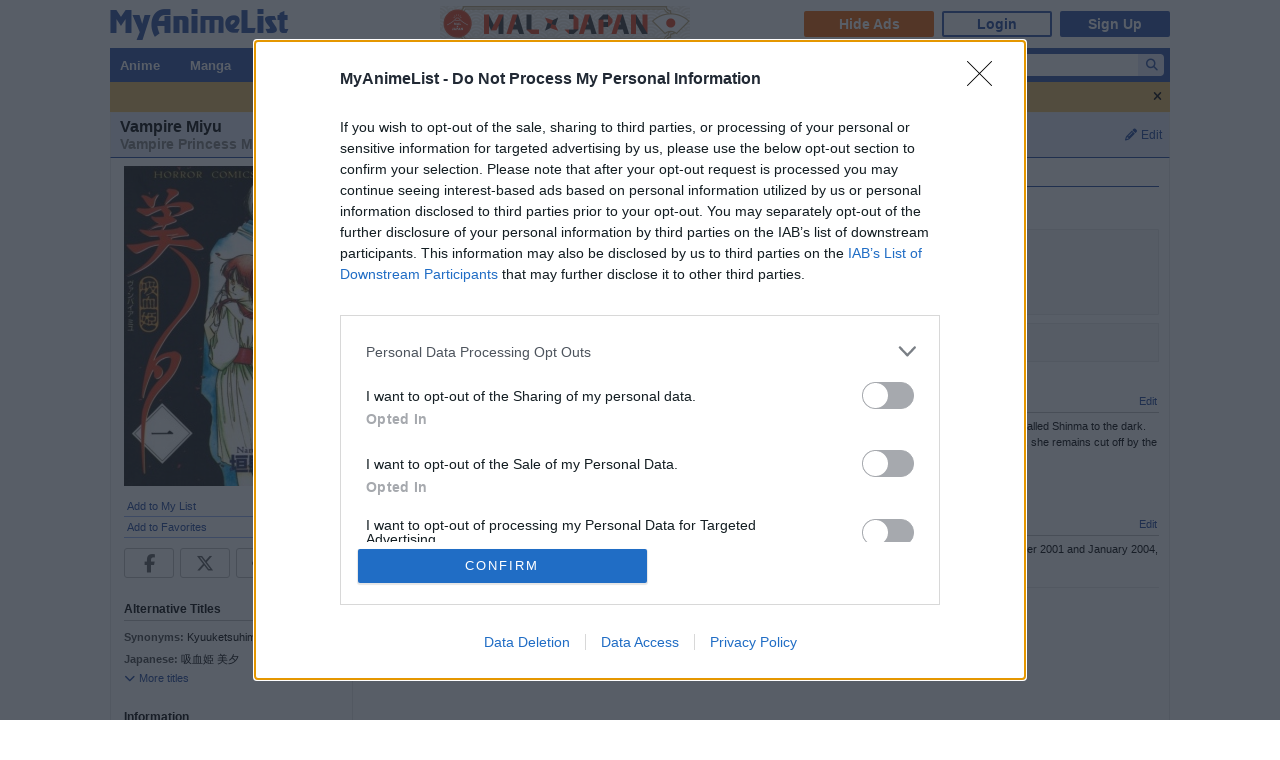

--- FILE ---
content_type: text/html; charset=utf-8
request_url: https://myanimelist.net/manga/1223/Vampire_Miyu
body_size: 17693
content:

<!DOCTYPE html PUBLIC "-//W3C//DTD XHTML 1.0 Transitional//EN"
    "http://www.w3.org/TR/xhtml1/DTD/xhtml1-transitional.dtd">

<html lang="en" xmlns:og="http://ogp.me/ns#" xmlns:fb="http://www.facebook.com/2008/fbml" class="appearance-none">
<head>
    
<link rel="preconnect" href="//www.googletagmanager.com/" crossorigin="anonymous"/>
<link rel="preconnect" href="https://cdn.myanimelist.net" crossorigin="anonymous"/>
<title>
Vampire Miyu (Vampire Princess Miyu) | Manga - MyAnimeList.net
</title>
<meta name="description" content="Looking for information on the manga Vampire Miyu (Vampire Princess Miyu)? Find out more with MyAnimeList, the world&#039;s most active online anime and manga community and database. Stranded in the space between human and demon, Miyu was born a vampire and charged with the responsibility of returning evil demons called Shinma to the dark. Being eternally 15, she yearns to return to the dark herself but not until she has banished the Shinma from Earth. And since her awakening, she remains cut off by ..." />

  
<meta name="keywords" content="anime, myanimelist, anime news, manga" />
  


    <meta property="og:locale" content="en_US"><meta property="fb:app_id" content="360769957454434"><meta property="og:site_name" content="MyAnimeList.net"><meta name="twitter:card" content="summary"><meta name="twitter:site" content="@myanimelist"><meta property="og:title" content="Vampire Miyu"><meta property="og:type" content="books.book"><meta property="og:image" content="https://cdn.myanimelist.net/images/manga/2/142499.jpg"><meta name="twitter:image:src" content="https://cdn.myanimelist.net/r/360x360/images/manga/2/142499.jpg?s=57ce947a11f8b8f963dc8afd5aa9c62b"><meta property="og:url" content="https://myanimelist.net/manga/1223/Vampire_Miyu"><meta property="og:description" content="Stranded in the space between human and demon, Miyu was born a vampire and charged with the responsibility of returning evil demons called Shinma to the dark. Being eternally 15, she yearns to return to the dark herself but not until she has banished the Shinma from Earth. And since her awakening, she remains cut off by the facts of who and what she is. (Source: ANN)">


<meta name="referrer" content="default"><link rel="manifest" href="/manifest.json">

<meta name='csrf_token' content='749baf18bf54b5ba84dfe47b6eafb4af5da91f29'>
<meta name="fo-verify" content="1e927243-8e02-48e3-b098-a7b78c5b4e36"><meta name="viewport" content="initial-scale=1" /><link rel="preload" as="style" href="https://cdn.myanimelist.net/static/assets/css/pc/style-7c364f75dd.css" />
<link rel="preload" as="style" href="https://cdn.myanimelist.net/static/assets/css/pc/dark-4269dd295e.css" />
<link rel="preload" as="script" href="https://cdn.myanimelist.net/static/assets/js/pc/header-5a58ddf3b9.js" />
<link rel="preload" as="script" href="https://cdn.myanimelist.net/static/assets/js/pc/all-ff6ec08ea1.js" />

<link rel="stylesheet" type="text/css" href="https://cdn.myanimelist.net/static/assets/css/pc/style-7c364f75dd.css" />
<link rel="stylesheet" type="text/css" href="https://cdn.myanimelist.net/static/assets/css/pc/dark-4269dd295e.css" />

<script type="text/javascript" src="https://cdn.myanimelist.net/static/assets/js/pc/header-5a58ddf3b9.js"></script>
<script type="text/javascript" src="https://cdn.myanimelist.net/static/assets/js/pc/all-ff6ec08ea1.js" id="alljs" data-params='{&quot;origin_url&quot;:&quot;https:\/\/myanimelist.net&quot;}' async="async"></script>



<link rel="search" type="application/opensearchdescription+xml" href="https://myanimelist.net/plugins/myanimelist.xml" title="MyAnimeList" />

<link rel="shortcut icon" sizes="any" type="image/vnd.microsoft.icon" href="https://cdn.myanimelist.net/images/favicon.ico" />
<link rel="icon" sizes="any" type="image/svg+xml" href="https://cdn.myanimelist.net/images/favicon.svg" />

<meta name='recaptcha_site_key' content='6Ld_1aIZAAAAAF6bNdR67ICKIaeXLKlbhE7t2Qz4'>
<script>
window.GRECAPTCHA_SITE_KEY = '6Ld_1aIZAAAAAF6bNdR67ICKIaeXLKlbhE7t2Qz4';
</script>
<script src='https://www.google.com/recaptcha/api.js?render=6Ld_1aIZAAAAAF6bNdR67ICKIaeXLKlbhE7t2Qz4' async defer></script>
<link href="https://fonts.googleapis.com/css?family=Roboto:400,700&display=swap" rel="stylesheet"><script type="text/javascript" src="https://cdn.myanimelist.net/js/quantcast_choice.js?v=1768168912"></script>
<script type="text/javascript" src="https://cdn.myanimelist.net/js/cmp.js?v=1768168912"></script>
<script src="https://btloader.com/tag?o=5110059113906176&upapi=true" async></script>
<!--<script src="https://hb.vntsm.com/v3/live/ad-manager.min.js" type="text/javascript" data-site-id="65a1835ac178db4aeb9540ce" data-mode="scan" async></script>-->
<script>
  var clientDarkMode = window.matchMedia("(prefers-color-scheme:dark)").matches;
  let darkMode = false

  if (clientDarkMode) {
    if (!$('html').hasClass("appearance-light")) { // SystemSetting = Dark && MAL UserSettings != Light
      darkMode = true
    }
  } else if ($('html').hasClass("appearance-dark")) { // MAL UserSettings = Dark
    darkMode = true
  }

    if (darkMode) {
    $('html').addClass("dark-mode");
  }
    $(document).ready(function() {
    if (darkMode) {
      if($('.js-color-pc-constant').length){$('.js-color-pc-constant').addClass("color-pc-constant");}
    }
  });

    window.stripeConfig = {
    disabled: false,
    maintenanceMessage: ""
  };
</script>

</head>

<body onload=" " class="page-common wrapup"data-ms="true" data-country-code="US"  data-time="1768168912" >
<div id="myanimelist">

    
  
    <script type='text/javascript'>
    window.MAL.SkinAd.prepareForSkin('');
  </script>

    <div id="ad-skin-bg-left" class="ad-skin-side-outer ad-skin-side-bg bg-left">
    <div id="ad-skin-left" class="ad-skin-side left" style="display: none;">
      <div id="ad-skin-left-absolute-block">
        <div id="ad-skin-left-fixed-block"></div>
      </div>
    </div>
  </div>
        <div class="wrapper wrapup"><div id="headerSmall" class="wrapup"><a href="/" class="link-mal-logo">MyAnimeList.net</a>    <script>(deployads = window.deployads || []).disablePageSegmentSessionTracking = true; </script>
    <script>(deployads = window.deployads || []).pageSegment = 'manga_title_1223';</script>


<script>
    var trackOutboundLink = function(url) {
        if (typeof ga !== 'undefined') {
            ga('send', 'event', 'outbound', 'click', url, {
                'transport': 'beacon',
                'hitCallback': function(){return true;}
            });
        }
    }
</script><div class="banner-header-anime-straming header-mini-banner" style="right:480px;">
  <a href="https://mxj.myanimelist.net/" onclick="trackOutboundLink('https://mxj.myanimelist.net/')">
  <img src="/c/img/images/event/20210527_MALxJAPAN_MiniBanner/500x72_miniBanner_B.png" width="250" height="36" alt="MAL x JAPAN" title="MAL x JAPAN">
</a>

</div>


<div id="header-menu" ><div class="header-menu-login"><a class="btn-mal-service ga-click ga-impression" data-ga-click-type="hide-ads" data-ga-impression-type="hide-ads"
             href="https://myanimelist.net/membership?_location=mal_h_u" onClick="ga_mal_banner()">Hide Ads</a><a class="btn-login" href="https://myanimelist.net/login.php?from=%2Fmanga%2F1223%2FVampire_Miyu" id="malLogin" onClick="ga_notlogin()">Login</a><a class="btn-signup" href="https://myanimelist.net/register.php?from=%2Fmanga%2F1223%2FVampire_Miyu" onClick="ga_registration()">Sign Up</a></div></div></div>  <div id="menu" class="wrapup">
    <div id="menu_right"><script type="text/x-template" id="incremental-result-item-anime"><div class="list anime" :class="{'focus': focus}"><a
            :href="url"
            class="clearfix logpose-search-content"
            data-l-search-content="true"
            :data-l-area-id="areaId"
            :data-l-module-id="moduleId"
            data-l-module-order="0"
            :data-l-content-id="item.id"
            :data-l-content-type="item.type"
            :data-l-content-order="index"
            data-l-track-view="false"
          ><div class="on" v-if="focus"><span class="image" :style="{'background-image': 'url(' + item.image_url + ')'}"></span><div class="info anime"><div class="name">${ item.name } <span class="media-type">(${ item.payload.media_type })</span></div><div class="extra-info">Aired: ${ item.payload.aired }<br>Score: ${ item.payload.score }<br>Status: ${ item.payload.status }</div></div></div><div class="off" v-if="!focus"><span class="image" :style="{'background-image': 'url(' + item.thumbnail_url + ')'}"></span><div class="info anime"><div class="name">${ item.name }</div><div class="media-type">(${ mediaTypeWithStartYear })</div></div></div></a></div></script><script type="text/x-template" id="incremental-result-item-manga"><div class="list manga" :class="{'focus': focus}"><a
            :href="url"
            class="clearfix logpose-search-content"
            data-l-search-content="true"
            :data-l-area-id="areaId"
            :data-l-module-id="moduleId"
            data-l-module-order="0"
            :data-l-content-id="item.id"
            :data-l-content-type="item.type"
            :data-l-content-order="index"
            data-l-track-view="false"
          ><div class="on" v-if="focus"><span class="image" :style="{'background-image': 'url(' + item.image_url + ')'}"></span><div class="info manga"><div class="name">${ item.name } <span class="media-type">(${ item.payload.media_type })</span></div><div class="extra-info">Published: ${ item.payload.published }<br>Score: ${ item.payload.score }<br>Status: ${ item.payload.status }</div></div></div><div class="off" v-if="!focus"><span class="image" :style="{'background-image': 'url(' + item.thumbnail_url + ')'}"></span><div class="info manga"><div class="name">${ item.name }</div><div class="media-type">(${ mediaTypeWithStartYear })</div></div></div></a></div></script><script type="text/x-template" id="incremental-result-item-character"><div class="list character" :class="{'focus': focus}"><a
            :href="url"
            class="clearfix logpose-search-content"
            data-l-search-content="true"
            :data-l-area-id="areaId"
            :data-l-module-id="moduleId"
            data-l-module-order="0"
            :data-l-content-id="item.id"
            :data-l-content-type="item.type"
            :data-l-content-order="index"
            data-l-track-view="false"
          ><div class="on" v-if="focus"><span class="image" :style="{'background-image': 'url(' + item.image_url + ')'}"></span><div class="info character"><div class="name"  v-html="item.name"></div><div class="extra-info"><ul class="related-works"><li v-for="work in item.payload.related_works" class="fs-i">- ${ work }</li></ul>Favorites: ${ item.payload.favorites }</div></div></div><div class="off" v-if="!focus"><span class="image" :style="{'background-image': 'url(' + item.thumbnail_url + ')'}"></span><div class="info character"><div class="name"  v-html="item.name"></div></div></div></a></div></script><script type="text/x-template" id="incremental-result-item-person"><div class="list person" :class="{'focus': focus}"><a
            :href="url"
            class="clearfix logpose-search-content"
            data-l-search-content="true"
            :data-l-area-id="areaId"
            :data-l-module-id="moduleId"
            data-l-module-order="0"
            :data-l-content-id="item.id"
            :data-l-content-type="item.type"
            :data-l-content-order="index"
            data-l-track-view="false"
          ><div class="on" v-if="focus"><span class="image" :style="{'background-image': 'url(' + item.image_url + ')'}"></span><div class="info person"><div class="name">${ item.name }</div><div class="extra-info"><span v-if="item.payload.alternative_name">${ item.payload.alternative_name }<br></span>Birthday: ${ item.payload.birthday }<br>Favorites: ${ item.payload.favorites }</div></div></div><div class="off" v-if="!focus"><span class="image" :style="{'background-image': 'url(' + item.thumbnail_url + ')'}"></span><div class="info person"><div class="name">${ item.name }</div></div></div></a></div></script><script type="text/x-template" id="incremental-result-item-company"><div class="list company" :class="{'focus': focus}"><a
            :href="url"
            class="clearfix logpose-search-content"
            data-l-search-content="true"
            :data-l-area-id="areaId"
            :data-l-module-id="moduleId"
            data-l-module-order="0"
            :data-l-content-id="item.id"
            :data-l-content-type="item.type"
            :data-l-content-order="index"
            data-l-track-view="false"
          ><div class="on" v-if="focus"><span class="image" :style="{'background-image': 'url(' + item.image_url + ')'}"></span><div class="info company"><div class="name">${ item.name }</div><div class="extra-info"><span v-if="item.payload.japanese">(${ item.payload.japanese })<br></span>
                        Anime titles: ${ item.payload.num_animes.toLocaleString() }<br>
                        Favorites: ${item.payload.favorites.toLocaleString()}
                    </div></div></div><div class="off" v-if="!focus"><span class="image" :style="{'background-image': 'url(' + item.thumbnail_url + ')'}"></span><div class="info company"><div class="name">${ item.name }</div></div></div></a></div></script><script type="text/x-template" id="incremental-result-item-store"><div class="list store" :class="{'focus': focus}"><a
            :href="url"
            class="clearfix logpose-search-content"
            data-l-search-content="true"
            :data-l-area-id="areaId"
            :data-l-module-id="moduleId"
            data-l-module-order="0"
            :data-l-content-id="item.id"
            :data-l-content-type="item.type"
            :data-l-content-order="index"
            data-l-track-view="false"
          ><div class="on" v-if="focus"><span class="image" :style="{'background-image': 'url(' + item.image_url + ')'}"></span><div class="info store"></div></div><div class="off" v-if="!focus"><span class="image" :style="{'background-image': 'url(' + item.thumbnail_url + ')'}"></span><div class="info store"></div></div></a></div></script><script type="text/x-template" id="incremental-result-item-club"><div class="list club" :class="{'focus': focus}"><a
            :href="url"
            class="clearfix logpose-search-content"
            data-l-search-content="true"
            :data-l-area-id="areaId"
            :data-l-module-id="moduleId"
            data-l-module-order="0"
            :data-l-content-id="item.id"
            :data-l-content-type="item.type"
            :data-l-content-order="index"
            data-l-track-view="false"
          ><div class="on" v-if="focus"><span class="image" :style="{'background-image': 'url(' + item.image_url + ')'}"></span><div class="info club"><div class="name">${ item.name }</div><div class="extra-info">Members: ${ item.payload.members }<br>Category: ${ item.payload.category }<br>Created by: ${ item.payload.created_by }</div></div></div><div class="off" v-if="!focus"><span class="image" :style="{'background-image': 'url(' + item.thumbnail_url + ')'}"></span><div class="info club"><div class="name">${ item.name }</div></div></div></a></div></script><script type="text/x-template" id="incremental-result-item-user"><div class="list user" :class="{'focus': focus}"><a
            :href="url"
            class="clearfix logpose-search-content"
            data-l-search-content="true"
            :data-l-area-id="areaId"
            :data-l-module-id="moduleId"
            data-l-module-order="0"
            :data-l-content-id="item.id"
            :data-l-content-type="item.type"
            :data-l-content-order="index"
            data-l-track-view="false"
          ><div class="on" v-if="focus"><span class="image" :style="{'background-image': 'url(' + item.image_url + ')'}"></span><div class="info user"><div class="name">${ item.name }</div><div class="extra-info"><span v-if="item.payload.authority">${ item.payload.authority }<br></span>Joined: ${ item.payload.joined }</div></div></div><div class="off" v-if="!focus"><span class="image" :style="{'background-image': 'url(' + item.thumbnail_url + ')'}"></span><div class="info user"><div class="name">${ item.name }</div></div></div></a></div></script><script type="text/x-template" id="incremental-result-item-news"><div class="list news" :class="{'focus': focus}"><a
            :href="url"
            class="clearfix logpose-search-content"
            data-l-search-content="true"
            :data-l-area-id="areaId"
            :data-l-module-id="moduleId"
            data-l-module-order="0"
            :data-l-content-id="item.id"
            :data-l-content-type="item.type"
            :data-l-content-order="index"
            data-l-track-view="false"
          ><div class="on" v-if="focus"><span class="image" :style="{'background-image': 'url(' + item.image_url + ')'}"></span><div class="info news"><div class="name">${ item.name }</div><div class="extra-info">${ item.payload.date }</div></div></div><div class="off" v-if="!focus"><span class="image" :style="{'background-image': 'url(' + item.thumbnail_url + ')'}"></span><div class="info news"><div class="name">${ item.name }</div><div class="media-type">${ item.payload.date }</div></div></div></a></div></script><script type="text/x-template" id="incremental-result-item-featured"><div class="list featured" :class="{'focus': focus}"><a
            :href="url"
            class="clearfix logpose-search-content"
            data-l-search-content="true"
            :data-l-area-id="areaId"
            :data-l-module-id="moduleId"
            data-l-module-order="0"
            :data-l-content-id="item.id"
            :data-l-content-type="item.type"
            :data-l-content-order="index"
            data-l-track-view="false"
          ><div class="on" v-if="focus"><span class="image" :style="{'background-image': 'url(' + item.image_url + ')'}"></span><div class="info featured"><div class="name">${ item.name }</div><div class="extra-info">${ item.payload.date }</div></div></div><div class="off" v-if="!focus"><span class="image" :style="{'background-image': 'url(' + item.thumbnail_url + ')'}"></span><div class="info featured"><div class="name">${ item.name }</div><div class="media-type">${ item.payload.date }</div></div></div></a></div></script><script type="text/x-template" id="incremental-result-item-forum"><div class="list forum" :class="{'focus': focus}"><a
            :href="url"
            class="clearfix logpose-search-content"
            data-l-search-content="true"
            :data-l-area-id="areaId"
            :data-l-module-id="moduleId"
            data-l-module-order="0"
            :data-l-content-id="item.id"
            :data-l-content-type="item.type"
            :data-l-content-order="index"
            data-l-track-view="false"
          ><div class="on" v-if="focus"><span class="image" :style="{'background-image': 'url(' + item.image_url + ')'}"></span><div class="info forum"><div class="name"><span v-show="item.payload.work_title">${ item.payload.work_title}
                      <i class="fa-solid fa-caret-right"></i></span> ${ item.name }</div><div class="extra-info">${ item.payload.date }<br><span>in ${ item.payload.category }</span></div></div></div><div class="off" v-if="!focus"><span class="image" :style="{'background-image': 'url(' + item.thumbnail_url + ')'}"></span><div class="info forum"><div class="name"><span v-show="item.payload.work_title">${ item.payload.work_title}
                      <i class="fa-solid fa-caret-right"></i></span> ${ item.name }</div><div class="media-type">${ item.payload.date }</div></div></div></a></div></script><script type="text/x-template" id="incremental-result-item-separator"><div class="list separator"><div class="separator"><span v-show="item.name == 'anime'">Anime</span><span v-show="item.name == 'manga'">Manga</span><span v-show="item.name == 'character'">Characters</span><span v-show="item.name == 'person'">People</span><span v-show="item.name == 'company'">Companies</span></div></div></script><div id="top-search-bar" class="js-color-pc-constant"><form id="searchBar" method="get" class="searchBar" @submit.prevent="jump()"><div class="form-select-outer fl-l"><select name="type" id="topSearchValue" class="inputtext" v-model="type"><option value="all">All</option><option value="anime">Anime</option><option value="manga">Manga</option><option value="character">Characters</option><option value="person">People</option><option value="company">Companies</option><option value="store">Manga Store</option><option value="news">News</option><option value="featured">Featured Articles</option><option value="forum">Forum</option><option value="club">Clubs</option><option value="user">Users</option></select></div><input v-model="keyword" id="topSearchText" type="search"
            data-l-area-id="header"
            name="topkeyword" class="inputtext fl-l logpose-search" placeholder="Search Anime, Manga, and more..."
            size="30" autocomplete="off"
            @keydown.up.prevent="moveSelection(-1)" @keydown.down.prevent="moveSelection(1)"
            @focus="isFocused = true" @blur="isFocused = false"><button id="topSearchButon" class="fl-l" :class="{'notActive': (keyword.length < 3)}" type="submit"><i class="fa-solid fa-magnifying-glass"></i></button></form><div id="topSearchResultList" class="incrementalSearchResultList" :style="{display: (showResult ? 'block' : 'none')}" @mousedown.prevent=""><div v-for="(item, i) in items" @mouseover="selection=i"><component :is="resolveComponent(item)" area-id="header" module-id="search" :item="item" :index="i" :focus="selection == i" :url="generateItemPageUrl(item)"></component></div><div class="list list-bottom" :class="{'focus': selection == -1}" @mouseover="selection = -1"
               :style="{display: (showViewAllLink ? 'block' : 'none')}"><a :href="resultPageUrl">
              View all results for <span class="fw-b">${ keyword }</span><i v-show="isRequesting" class="fa-solid fa-spinner fa-spin ml4"></i></a></div></div></div></div><div id="menu_left">
      <ul id="nav" class="js-color-pc-constant">
        <li class="small"><a href="#" class="non-link">Anime</a><ul class="x-wider">
            <li><a href="https://myanimelist.net/anime.php?_location=mal_h_m">Anime Search</a></li>
            <li><a href="https://myanimelist.net/topanime.php?_location=mal_h_m">Top Anime</a></li>
            <li><a href="https://myanimelist.net/anime/season?_location=mal_h_m">Seasonal Anime</a></li>
                        <li><a href="https://myanimelist.net/watch/episode?_location=mal_h_m_a">Videos</a></li>
            <li><a href="https://myanimelist.net/reviews.php?t=anime&amp;_location=mal_h_m">Reviews</a></li>
            <li><a href="https://myanimelist.net/recommendations.php?s=recentrecs&amp;t=anime&amp;_location=mal_h_m">Recommendations</a></li>
            <li><a href="https://myanimelist.net/forum?topicid=2196122&amp;_location=mal_h_m">2025 Challenge</a></li></ul>
        </li>
        <li class="small"><a href="#" class="non-link">Manga</a>
          <ul class="x-wider">
            <li><a href="https://myanimelist.net/manga.php?_location=mal_h_m">Manga Search</a></li>
            <li><a href="https://myanimelist.net/topmanga.php?_location=mal_h_m">Top Manga</a></li>
            <li><a href="https://myanimelist.net/manga/adapted?_location=mal_h_m" class="menu-new">Adapted to Anime</a></li>
            <li><a href="https://myanimelist.net/store?_location=mal_h_m">Manga Store</a></li>
            <li><a href="https://myanimelist.net/reviews.php?t=manga&amp;_location=mal_h_m">Reviews</a></li>
            <li><a href="https://myanimelist.net/recommendations.php?s=recentrecs&amp;t=manga&amp;_location=mal_h_m">Recommendations</a></li>
            <li><a href="https://myanimelist.net/forum?topicid=2205133&amp;_location=mal_h_m">2025 Challenge</a></li>
          </ul>
        </li>
        <li><a href="#" class="non-link">Community</a>
          <ul>
            <li><a href="https://myanimelist.net/stacks?_location=mal_h_m">Interest Stacks</a></li>
            <li><a href="https://myanimelist.net/forum/?_location=mal_h_m">Forums</a></li>
            <li><a href="https://myanimelist.net/clubs.php?_location=mal_h_m">Clubs</a></li>
            <li><a href="https://myanimelist.net/blog.php?_location=mal_h_m">Blogs</a></li>
            <li><a href="https://myanimelist.net/users.php?_location=mal_h_m">Users</a></li>
          </ul>
        </li>
        <li class="small2"><a href="#" class="non-link">Industry</a>
          <ul class="wider">
            <li><a href="https://myanimelist.net/news?_location=mal_h_m">News</a></li>
            <li><a href="https://myanimelist.net/featured?_location=mal_h_m">Featured Articles</a></li>
            <li><a href="https://myanimelist.net/people.php?_location=mal_h_m">People</a></li>
            <li><a href="https://myanimelist.net/character.php?_location=mal_h_m">Characters</a></li>
            <li><a href="https://myanimelist.net/company?_location=mal_h_m">Companies</a></li>
            <li><a href="https://mxj.myanimelist.net/?_location=mal_h_m">MAL×Japan</a></li>
          </ul>
        </li>
        <li class="small"><a href="#" class="non-link">Watch</a>
          <ul class="wider">
            <li><a href="https://myanimelist.net/watch/episode?_location=mal_h_m">Episode Videos</a></li>
            <li><a href="https://myanimelist.net/watch/promotion?_location=mal_h_m">Anime Trailers</a></li>
          </ul>
        </li>
        <li class="smaller"><a href="#" class="non-link">Read</a>
          <ul class="wider">
            <li><a href="https://myanimelist.net/store?_location=mal_h_m">Manga Store</a></li>
          </ul>
        </li>
        <li class="smaller"><a href="#" class="non-link">Help</a>
          <ul class="wide">
            <li><a href="https://myanimelist.net/about.php?_location=mal_h_m">About</a></li>
            <li><a href="https://myanimelist.net/about.php?go=support&amp;_location=mal_h_m">Support</a></li>
            <li><a href="https://myanimelist.net/advertising?_location=mal_h_m">Advertising</a></li>
            <li><a href="https://myanimelist.net/forum/?topicid=515949&amp;_location=mal_h_m">FAQ</a></li>
            <li><a href="https://myanimelist.net/modules.php?go=report&amp;_location=mal_h_m">Report</a></li>
            <li><a href="https://myanimelist.net/staff?_location=mal_h_m">Staff</a></li>
            <li><a class="ga-click ga-impression" data-ga-click-type="supporter-lp-menu" data-ga-impression-type="supporter-lp-menu"
              href="https://myanimelist.net/membership?_location=mal_h_m">MAL Supporter</a></li>
          </ul>
        </li>
        
            
      </ul>
    </div>  </div>      <style>
      
    </style>
    <div class="text-ribbon text-ribbon-62 ga-click ga-impression " data-id="62" style="display:none; max-height:0; transition: all 300ms 0s ease;" data-ga-click-type="text_ribbon" data-ga-click-param="id:62" data-ga-impression-type="text_ribbon" data-ga-impression-param="id:62">
      <div class="ac fs12 pt8 pr8 pb8 pl8" style="background-color:#e7b65c;color:#000000;">
        <a href="#" class="js-close-button di-b fl-r" style="color:#000000; margin-top:1px;">
          <i class="fa-solid fa-xmark ga-click" data-ga-click-type="text_ribbon_close" data-ga-click-param="id:62"></i>
        </a>
                  <a href="https://myanimelist.net/forum/?topicid=2247124" class="di-b pr12 pl12" style="color:#000000;" data-ga-click-type="text_ribbon" data-ga-click-param="id:62" >
            <strong>MAL Wrap-Up is here!</strong><br class="sp">  Check out your 2025 anime/manga summary.
          </a>
              </div>
    </div>
  
<div id="contentWrapper" itemscope itemtype="http://schema.org/Product"><div><h1 class="h1 edit-info">
      <span class="h1-title"><span itemprop="name">Vampire Miyu<br><span class="title-english">Vampire Princess Miyu</span></span></span><div class="header-right">
          <a href="https://myanimelist.net/login.php?from=%2Fmanga%2F1223%2FVampire_Miyu&amp;error=login_required" class="js-manga-edit-info-button"><i class="fa-solid fa-pencil mr4"></i>Edit</a>
<div id="editdiv" class="fw-n fs11">
  <form method="GET" action="https://myanimelist.net/dbchanges.php" class="di-i">
    <input type="hidden" name="mid" value="1223">
    <div class="pb8">What would you like to edit?</div>
        <select name="t" id="t" class="inputtext"><option value="synopsis">Synopsis</option><option value="background">Background</option><option value="alternative_titles">Alternative Titles</option><option value="pic">Picture</option><option value="chapvol">Chapters/Volumes</option><option value="pubdates">Publishing Dates</option><option value="relations">Relations</option><option value="type">Type</option><option value="external_link">External Links</option></select>
     &nbsp;<input type="submit" value="Go" class="inputButton flat btn-middle">
  </form>
</div>
</div></h1></div><div id="content" >

<table border="0" cellpadding="0" cellspacing="0" width="100%">
<tr>
<td class="borderClass" width="225" style="border-width: 0 1px 0 0;" valign="top"><div class="leftside" style="width: 225px"><div style="text-align: center;"><a href="https://myanimelist.net/manga/1223/Vampire_Miyu/pics"><img class="lazyload" data-src="https://cdn.myanimelist.net/images/manga/2/142499.jpg" alt="Vampire Miyu" itemprop="image" class="ac"></a></div><div class="v-affiliate-amazon-button" data-v-ga-type="buy_manga_amazon_manga_title_left" data-v="null"></div><div class="profileRows pb0">                    <a href="https://myanimelist.net/ownlist/manga/add?selected_manga_id=1223&amp;hideLayout=1&amp;click_type=list-add-manga-title-btn&amp;more_type=1" class="js-form-user-status js-form-user-status-btn Lightbox_AddEdit btn-addEdit-large btn-user-status-add-list ga-click ga-impression" onclick="dataLayer.push({'event':'ga-js-event','ga-js-event-type':'list-add-manga-title-btn'})" data-ga-click-type=list-add-manga-title-btn data-ga-impression-type=list-add-manga-title-btn>Add to My List</a></div>
    <div id="addtolist" class="addtolist-block js-manga-addtolist-block" style="display:none;">
        <input type="hidden" id="myinfo_manga_id" value="1223"><table border="0" cellpadding="0" cellspacing="0" width="100%"><span class="notice_open_public pb4">* Your list is public by default.</span>
        <tr>
        <td class="spaceit">Status:</td>
        <td class="spaceit"><select id="myinfo_status" name="myinfo_status" class="inputtext js-manga-status-dropdown"><option value="1" >Reading</option><option value="2" >Completed</option><option value="3" >On-Hold</option><option value="4" >Dropped</option><option value="6" >Plan to Read</option></select></td>
        </tr>
        <tr>
        <td class="spaceit">Chap. Read:</td>
        <td class="spaceit"><input type="text" id="myinfo_chapters" size="3" maxlength="4" class="inputtext" value=""> / <span id="totalChaps">48</span></td>
        </tr>
        <tr>
        <td class="spaceit">Vol. Read:</td>
        <td class="spaceit"><input type="text" id="myinfo_volumes" size="3" maxlength="4" class="inputtext" value=""> / <span id="totalVols">10</span></td>
        </tr>
        <tr>
        <td class="spaceit">Your Score:</td>
        <td class="spaceit"><select id="myinfo_score" name="myinfo_score" class="inputtext"><option value="0">Select</option><option value="10" >(10) Masterpiece</option><option value="9" >(9) Great</option><option value="8" >(8) Very Good</option><option value="7" >(7) Good</option><option value="6" >(6) Fine</option><option value="5" >(5) Average</option><option value="4" >(4) Bad</option><option value="3" >(3) Very Bad</option><option value="2" >(2) Horrible</option><option value="1" >(1) Appalling</option></select></td>
        </tr>
        
        <tr>
          <td>&nbsp;</td>
          <td><input type="button" name="myinfo_submit" value="Add" class="inputButton js-manga-add-button"> <span id="addtolistresult"><a href="/ownlist/manga/add?selected_manga_id=1223">Add Detailed Info</a></span></td>
		</tr>
		</table>
    <div id="myinfoDisplay" style="padding-left: 82px; margin-top: 3px;"></div>
		</div>
		<div id="profileRows" class="pt0"><a href="https://myanimelist.net/login.php?from=%2Fmanga%2F1223%2FVampire_Miyu&amp;error=login_required" style="font-weight: normal;"><span id="favOutput">Add to Favorites</span></a></div><div class="js-sns-icon-container icon-block "><a data-ga-network="facebook" data-ga-screen="Share Button Location: common" class="js-share-button-popup js-share-button-tracking sprite-icon-social icon-social icon-facebook" target="_blank" href="http://www.facebook.com/share.php?u=https%3A%2F%2Fmyanimelist.net%2Fmanga%2F1223%2FVampire_Miyu"><div class="ga-click" data-ga-click-type="share-facebook" data-ga-click-param=><i title="Facebook" class="fa-brands fa-facebook-f" data-ga-click-type="share-facebook" data-ga-click-param= ></i></div></a><a data-ga-network="twitter" data-ga-screen="Share Button Location: common" class="js-share-button-popup js-share-button-tracking sprite-icon-social icon-social icon-twitter" target="_blank" href="http://x.com/share?related=MyAnimeList.net&amp;via=myanimelist&amp;url=https%3A%2F%2Fmyanimelist.net%2Fmanga%2F1223%2FVampire_Miyu&amp;text=Vampire%20Miyu&amp;hashtags=manga"><div class="ga-click" data-ga-click-type="share-twitter" data-ga-click-param=><i title="X" class="fa-brands fa-x-twitter" data-ga-click-type="share-twitter" data-ga-click-param=></i></div></a><a data-ga-network="reddit" data-ga-screen="Share Button Location: common" class="js-share-button-popup js-share-button-tracking sprite-icon-social icon-social icon-reddit" target="_blank" href="http://reddit.com/submit?url=https%3A%2F%2Fmyanimelist.net%2Fmanga%2F1223%2FVampire_Miyu&amp;title=Vampire%20Miyu"><div class="ga-click" data-ga-click-type="share-reddit" data-ga-click-param=><i title="Reddit" class="fa-brands fa-reddit-alien" data-ga-click-type="share-reddit" data-ga-click-param=></i></div></a><a data-ga-network="tumblr" data-ga-screen="Share Button Location: common" class="js-share-button-popup js-share-button-tracking sprite-icon-social icon-social icon-tumblr" target="_blank" href="http://www.tumblr.com/share/link?url=https%3A%2F%2Fmyanimelist.net%2Fmanga%2F1223%2FVampire_Miyu&amp;name=Vampire%20Miyu"><div class="ga-click" data-ga-click-type="share-tumblr" data-ga-click-param=><i title="Tumblr" class="fa-brands fa-tumblr" data-ga-click-type="share-tumblr" data-ga-click-param=></i></div></a></div><br><h2>Alternative Titles</h2><div class="spaceit_pad"><span class="dark_text">Synonyms:</span> Kyuuketsuhime Miyu</div><div class="spaceit_pad"><span class="dark_text">Japanese:</span> 吸血姫 美夕</div><div class="js-alternative-titles hide"><div class="spaceit_pad"><span class="dark_text">English:</span> Vampire Princess Miyu</div></div><a href="javascript:void(0);" class="js-manga-toggle-alternative-title-button"><i class="fa-solid fa-chevron-down mr4"></i>More titles</a><br><br><h2>Information</h2><div class="spaceit_pad"><span class="dark_text">Type:</span> <a href="/topmanga.php?type=manga">Manga</a></div>
<div class="spaceit_pad"><span class="dark_text">Volumes:</span> 10
</div>
<div class="spaceit_pad"><span class="dark_text">Chapters:</span> 48
</div>
<div class="spaceit_pad"><span class="dark_text">Status:</span> Finished</div>
<div class="spaceit_pad"><span class="dark_text">Published:</span>  1989 to May  30, 2002</div>
        <div class="spaceit_pad">
                    <span class="dark_text">Genres:</span>
                            <span itemprop="genre" style="display:none">Drama</span>
            <a href="/manga/genre/8/Drama" title="Drama">
                Drama</a>,                    <span itemprop="genre" style="display:none">Horror</span>
            <a href="/manga/genre/14/Horror" title="Horror">
                Horror</a>,                    <span itemprop="genre" style="display:none">Mystery</span>
            <a href="/manga/genre/7/Mystery" title="Mystery">
                Mystery</a>,                    <span itemprop="genre" style="display:none">Supernatural</span>
            <a href="/manga/genre/37/Supernatural" title="Supernatural">
                Supernatural</a>            </div>
            <div class="spaceit_pad">
                    <span class="dark_text">Theme:</span>
                            <span itemprop="genre" style="display:none">Vampire</span>
            <a href="/manga/genre/32/Vampire" title="Vampire">
                Vampire</a>            </div>
            <div class="spaceit_pad">
                    <span class="dark_text">Demographic:</span>
                            <span itemprop="genre" style="display:none">Shoujo</span>
            <a href="/manga/genre/25/Shoujo" title="Shoujo">
                Shoujo</a>            </div>
    
<div class="spaceit_pad"><span class="dark_text">Serialization:</span>
    <a href="/manga/magazine/366/Suspiria" title="Suspiria">Suspiria</a></div><div class="spaceit_pad"><span class="dark_text">Authors:</span>
    <a href="/people/2378/Narumi_Kakinouchi">Kakinouchi, Narumi</a> (Story &amp; Art)</div><br>
<h2>Statistics</h2><div class="spaceit_pad po-r js-statistics-info di-i" data-id="info1" itemprop="aggregateRating" itemscope itemtype="http://schema.org/AggregateRating" ><span class="dark_text">Score:</span> <span><span itemprop="ratingValue" class="score-label score-7">7.28</span><sup><small>1</small></sup> <small>(scored by <span itemprop="ratingCount" style="display:none;">1248</span>1,248 users)</small><meta itemprop="bestRating" content="10"><meta itemprop="worstRating" content="1"></span><div class="statistics-info info1"><small><sup>1</sup> indicates a <a href="javascript:void(0);" onclick="window.open('/info.php?go=topanime','topanime','menubar=no,scrollbars=no,status=no,width=500,height=380');">weighted score</a>.</small></div></div><div class="spaceit_pad po-r js-statistics-info di-ib" data-id="info2">  <span class="dark_text">Ranked:</span> #5341<sup><small>2</small></sup>  <div class="statistics-info info2"><small><sup>2</sup> based on the <a href="/topmanga.php">top manga</a> page. Please note that 'R18+' titles are excluded.</small></div></div><div class="spaceit_pad"><span class="dark_text">Popularity:</span> #5955</div>
<div class="spaceit_pad"><span class="dark_text">Members:</span> 4,000</div>
<div class="spaceit_pad"><span class="dark_text">Favorites:</span> 73</div><br /><h2>Resources</h2><div class="external_links"><a href="https://ja.wikipedia.org/wiki/%E5%90%B8%E8%A1%80%E5%A7%AB%E7%BE%8E%E5%A4%95" target="_blank" class="link ga-click" data-ga-click-type="external-links-manga-pc-wikipedia"><img src="https://cdn.myanimelist.net/img/common/external_links/202.png" class="link_icon" alt="icon"><div class="caption">Wikipedia</div></a></div>  <div class="clearfix mauto mt16" style="width:160px;padding-right10px;"></div></div></td><td valign="top" style="padding-left: 5px;"><div class="rightside js-scrollfix-bottom-rel"><div style="width:728px; margin:0 auto"></div>
	<a name="lower"></a>
	<div id="horiznav_nav" style="margin: 5px 0 10px 0;">
			<ul style="margin-right: 0; padding-right: 0;">
			<li><a href="/manga/1223/Vampire_Miyu" class="horiznav_active">Details</a></li>
			<li><a  href="/manga/1223/Vampire_Miyu/characters">Characters</a></li>
			<li><a  href="/manga/1223/Vampire_Miyu/stats">Stats</a></li>
			<li><a  href="/manga/1223/Vampire_Miyu/reviews">Reviews</a></li>
            <li><a  href="/manga/1223/Vampire_Miyu/userrecs">Recommendations</a>
			<li><a  href="/manga/1223/Vampire_Miyu/stacks">Interest Stacks</a>
			<li><a  href="/manga/1223/Vampire_Miyu/news">News</a></li>
			<li><a  href="/manga/1223/Vampire_Miyu/forum">Forum</a></li>
			<li><a  href="/manga/1223/Vampire_Miyu/clubs">Clubs</a></li>
			<li><a  href="/manga/1223/Vampire_Miyu/pics">Pictures</a></li>
			</ul>
	</div>
	


                    <div class="breadcrumb " itemscope itemtype="http://schema.org/BreadcrumbList"><div class="di-ib" itemprop="itemListElement" itemscope itemtype="http://schema.org/ListItem"><a href="https://myanimelist.net/" itemprop="item"><span itemprop="name">
              Top
            </span></a><meta itemprop="position" content="1"></div>&nbsp; &gt; &nbsp;<div class="di-ib" itemprop="itemListElement" itemscope itemtype="http://schema.org/ListItem"><a href="https://myanimelist.net/manga.php" itemprop="item"><span itemprop="name">
              Manga
            </span></a><meta itemprop="position" content="2"></div>&nbsp; &gt; &nbsp;<div class="di-ib" itemprop="itemListElement" itemscope itemtype="http://schema.org/ListItem"><a href="https://myanimelist.net/manga/1223/Vampire_Miyu" itemprop="item"><span itemprop="name">
              Vampire Miyu
            </span></a><meta itemprop="position" content="3"></div></div>



<table border="0" cellspacing="0" cellpadding="0" width="100%">
	<tr>
	<td valign="top" class="pb24"><div class="pb24"><div class="di-t w100 mt12"><div class="anime-detail-header-stats di-tc va-t"><div class="stats-block po-r clearfix"><div class="fl-l score" data-title="score" data-user="1,248 users" title="indicates a weighted score. Please note that 'Not yet aired' titles are excluded."><div class="score-label score-7">7.28</div></div><div class="po-a di-ib ml12 pl20 pt8"><span class="numbers ranked" title="based on the top anime page. Please note that 'Not yet aired' and 'R18+' titles are excluded.">Ranked <strong>#5341</strong></span><span class="numbers popularity">Popularity <strong>#5955</strong></span><span class="numbers members">Members <strong>4,000</strong></span></div><div class="information-block"><span class="information type"><a href="https://myanimelist.net/topmanga.php?type=manga">Manga</a></span><span class="information season"><a href="/manga/magazine/366/Suspiria" title="Suspiria">Suspiria</a></span><span class="information studio author"><a href="/people/2378/Narumi_Kakinouchi">Kakinouchi, Narumi</a> (Story &amp; Art)
        </span></div></div><div class="user-status-block js-user-status-block fn-grey6 clearfix al mt8 po-r" data-type="manga"><input type="hidden" id="myinfo_anime_id" value="1223"><a href="https://myanimelist.net/ownlist/manga/add?selected_manga_id=1223&amp;hideLayout=1&amp;click_type=list-add-anime-title-btn-add-to-my-list&amp;more_type=1&amp;only_white=1" class="js-form-user-status js-form-user-status-btn Lightbox_AddEdit btn-addEdit-large btn-user-status-add-list ga-click btn-add-list-anim-ripple ga-impression" onclick="dataLayer.push({'event':'ga-js-event','ga-js-event-type':'list-add-anime-title-btn-add-to-my-list'})" data-ga-click-type=list-add-anime-title-btn-add-to-my-list data-ga-impression-type=list-add-anime-title-btn-add-to-my-list>Add to My List</a><div id="tooltip-block" style="display: none;"><div class="mal-btn-toolbar mt12"><a href="#" class="mal-btn outline secondary" data-status="1">Reading</a><a href="#" class="mal-btn outline secondary" data-status="2">Completed</a><a href="#" class="mal-btn outline secondary" data-status="6">Plan to Read</a></div></div><script type="text/javascript">
          (function($){
            $(window).on('load', ()=> {
                            $('#myanimelist .user-status-block a.js-form-user-status').malTooltip({
                header: 'Get started',
                body: '<p>Try making your own Manga List! (No sign-up required)</p>',
              })
                          })
          })(jQuery);
        </script><select name="myinfo_score" id="myinfo_score" class="form-user-score js-form-user-score ml8" disabled="disabled"><option selected="selected" value="0">Select</option><option value="10">(10) Masterpiece</option><option value="9">(9) Great</option><option value="8">(8) Very Good</option><option value="7">(7) Good</option><option value="6">(6) Fine</option><option value="5">(5) Average</option><option value="4">(4) Bad</option><option value="3">(3) Very Bad</option><option value="2">(2) Horrible</option><option value="1">(1) Appalling</option></select><div class="di-ib form-user-episode ml8 disabled">
        Volumes: <input type="text" id="myinfo_volumes" name="myinfo_volumes" class="inputtext js-user-episode-seen" value="0" disabled style="width:28px;">/<span id="totalVols" data-num="10">10</span><a href="javascript:void(0);" class="js-btn-count increase volume ml4"><i class="fa-solid fa-circle-plus"></i></a></div><div class="di-ib form-user-episode ml8 disabled">
        Chapters: <input type="text" id="myinfo_chapters" name="myinfo_chapters" class="inputtext js-user-episode-seen" value="0" disabled style="width:28px;">/<span id="totalChaps" data-num="48">48</span><a href="javascript:void(0);" class="js-btn-count increase chapter ml4"><i class="fa-solid fa-circle-plus"></i></a></div></div></div></div><div class="js-myinfo-error badresult-text al pb4" style="display:none;"></div>
</div><h2><div class="floatRightHeader"><a href="/dbchanges.php?mid=1223&t=synopsis" style="font-weight: normal;">Edit</a></div>Synopsis</h2><span itemprop="description">Stranded in the space between human and demon, Miyu was born a vampire and charged with the responsibility of returning evil demons called Shinma to the dark. Being eternally 15, she yearns to return to the dark herself but not until she has banished the Shinma from Earth. And since her awakening, she remains cut off by the facts of who and what she is.<br />
<br />
(Source: ANN)</span><h2 style="margin-top: 15px;"><div class="floatRightHeader"><a href="/dbchanges.php?mid=1223&t=background" style="font-weight: normal;">Edit</a></div>Background</h2><i>Vampire Miyu</i> was partially published in English as <i>Vampire Princess Miyu</i> by Studio Ironcat, who published five volumes between December 2001 and January 2004, before becoming defunct.<div class="border_top" style="padding:16px 0px 0px 0px;margin:14px 0px 0px 0px;"><div style="padding: 20px 0 20px 40px; float: left; position: relative; z-index: 1;"><div class="sUaidzctQfngSNMH-pdatla">
      <div id="D_300x250_1" class="ad-sas mauto ac" data-ad-target="%7B%22manga_id%22%3A%5B1223%5D%2C%22display%22%3A%5B%22details%22%5D%2C%22genres%22%3A%5B8%2C14%2C7%2C37%5D%2C%22themes%22%3A%5B32%5D%2C%22demographics%22%3A%5B25%5D%2C%22country%22%3A%5B%22US%22%5D%7D" data-ad-id="99455" data-ad-pid="1362562" data-ad-sid="394613" style="width:300px; height:250px;"></div>

    </div></div><div style="padding: 20px 40px 20px 0; float: right; position: relative;"><div class="sUaidzctQfngSNMH-pdatla">
      <div id="D_300x250_2" class="ad-sas mauto ac" data-ad-target="%7B%22manga_id%22%3A%5B1223%5D%2C%22display%22%3A%5B%22details%22%5D%2C%22genres%22%3A%5B8%2C14%2C7%2C37%5D%2C%22themes%22%3A%5B32%5D%2C%22demographics%22%3A%5B25%5D%2C%22country%22%3A%5B%22US%22%5D%7D" data-ad-id="99456" data-ad-pid="1362562" data-ad-sid="394613" style="width:300px; height:250px;"></div><script data-moa-script src="//flsrv.net/o.js?uid=23b140d5852e4a8c34dcb7c5" type="text/javascript"></script>
    </div></div></div></td></tr><tr><td class="pb24"><div><div class="floatRightHeader"><a href="/dbchanges.php?mid=1223&t=relations" style="font-weight: normal;">Edit</a></div><h2 id="related_entries">Related Entries</h2></div></div><div class="related-entries">
        <div class="entries-tile">
                                                        <div class="entry borderClass ">
              <div class="image">
                <a href="https://myanimelist.net/manga/4542/Shin_Vampire_Miyu">
                  <img src="https://cdn.myanimelist.net/images/spacer.gif" data-src="https://cdn.myanimelist.net/r/50x70/images/manga/2/133745.webp?s=9c1192e010b10c2f5fb6baf8072e443f" data-srcset="https://cdn.myanimelist.net/r/50x70/images/manga/2/133745.webp?s=9c1192e010b10c2f5fb6baf8072e443f 1x,https://cdn.myanimelist.net/r/100x140/images/manga/2/133745.webp?s=c3b8359aacf80e59f3a3f7a112116de3 2x" width="50" class="lazyload" alt="Shin Vampire Miyu" border="0">
                </a>
              </div>
              <div class="content">
                <div class="relation">
                  Sequel
                  (Manga)
                </div>
                <div class="title">
                  <a href="https://myanimelist.net/manga/4542/Shin_Vampire_Miyu">
                    Shin Vampire Miyu
                  </a>
                </div>
              </div>
                                                        </div>                        <div class="entry borderClass ">
              <div class="image">
                <a href="https://myanimelist.net/manga/26185/Vampire_Princess">
                  <img src="https://cdn.myanimelist.net/images/spacer.gif" data-src="https://cdn.myanimelist.net/r/50x70/images/manga/2/206690.webp?s=3703b05ed4364a3b650963ab5d896b96" data-srcset="https://cdn.myanimelist.net/r/50x70/images/manga/2/206690.webp?s=3703b05ed4364a3b650963ab5d896b96 1x,https://cdn.myanimelist.net/r/100x140/images/manga/2/206690.webp?s=c1ac5b3fdfc5a9493c9c05160ab0ef35 2x" width="50" class="lazyload" alt="Vampire Princess" border="0">
                </a>
              </div>
              <div class="content">
                <div class="relation">
                  Sequel
                  (Manga)
                </div>
                <div class="title">
                  <a href="https://myanimelist.net/manga/26185/Vampire_Princess">
                    Vampire Princess
                  </a>
                </div>
              </div>
                                                        </div>                                </div>
  
        <table class="entries-table">
                                                <tr class="">
            <td valign="top" class="ar fw-n borderClass nowrap">
              Spin-Off:
            </td>
            <td width="100%" class="borderClass">
              <ul class="entries">
                                                    <li class=""><a href="https://myanimelist.net/manga/8678/Vampire_Yui">Vampire Yui</a> (Manga)</li>
                                                </ul>
            </td>
          </tr>
                                                                                                                    </table>
    </div>
</td></tr><tr><td class="pb24">
<div class="widget-content">
    <h2><div class="floatRightHeader">
        <a href="https://mxj.myanimelist.net/" style="font-weight: normal; font-size: 11px;">Visit MALxJapan</a>
    </div>MALxJapan -More than just anime-</h2>
    <div class="widget mxj right">
  <div class="widget-header">
          </div>
  <div class="widget-content">
                        <a href="https://mxj.myanimelist.net/animeartacademy?utm_source=MAL&amp;utm_medium=title_mxj_animeartacademy">
                <div class="content anime-mxj">
                    <div class="image"><img src="https://cdn.myanimelist.net/resources/mxj_panel/2025/20251203235346_708x440.png"></div>
                    <div class="text">Anime Art Academy HOLIDAY SALE! Learn to draw anime like a pro</div>
                </div>
            </a>
                    <a href="https://mhwc.myanimelist.net/202510/?utm_source=MAL&amp;utm_medium=title_mxj_frontierworks&amp;utm_content=announce1">
                <div class="content anime-mxj">
                    <div class="image"><img src="https://cdn.myanimelist.net/resources/mxj_panel/2025/20251027221823_MxJ exposure-354x220@2x.png"></div>
                    <div class="text">MyAnimeList x Honeyfeed Writing Contest 2025 - Twilight Frontiers Presented by Frontier Works</div>
                </div>
            </a>
                    <a href="https://mxj.myanimelist.net/club/oshinoko/?utm_source=MAL&amp;utm_medium=title_mxj_oshinoko-club-event">
                <div class="content anime-mxj">
                    <div class="image"><img src="https://cdn.myanimelist.net/resources/mxj_panel/2023/20230411031517_354x220@2x (3).png"></div>
                    <div class="text">Join the【OSHI NO KO】Official MAL Club 🌟</div>
                </div>
            </a>
              </div>
</div>
</div>
</td></tr><tr><td class="pb24"><h2><div class="floatRightHeader"><a href="/manga/1223/Vampire_Miyu/characters" style="font-weight: normal;">More characters</a></div>Characters</h2><div class="detail-characters-list clearfix"><div class="left-column fl-l divider" style="width:392px;"><table border="0" cellpadding="0" cellspacing="0" width="100%">
    <tr>
      <td valign="top" width="27" class="ac borderClass">
        <div class="picSurround">
          <a href="https://myanimelist.net/character/4208/Miyu_Yamano" class="fw-n">
            <img alt="Yamano, Miyu" width="42" height="62" data-src="https://cdn.myanimelist.net/r/42x62/images/characters/11/54729.webp?s=54fc8323652f581263e2fa6a60eca0f5" data-srcset="https://cdn.myanimelist.net/r/42x62/images/characters/11/54729.webp?s=54fc8323652f581263e2fa6a60eca0f5 1x, https://cdn.myanimelist.net/r/84x124/images/characters/11/54729.webp?s=17e3c96d1d4724ae5fa1e10ead5a589f 2x" class="lazyload" />
          </a>
        </div>
      </td>
      <td valign="top" class="borderClass">
        <a href="https://myanimelist.net/character/4208/Miyu_Yamano">Yamano, Miyu</a>
        <div class="spaceit_pad">
          <small>Main</small>
        </div>
      </td>
    </tr>
  </table><table border="0" cellpadding="0" cellspacing="0" width="100%">
    <tr>
      <td valign="top" width="27" class="ac borderClass">
        <div class="picSurround">
          <a href="https://myanimelist.net/character/4209/Larva" class="fw-n">
            <img alt="Larva" width="42" height="62" data-src="https://cdn.myanimelist.net/r/42x62/images/characters/13/54138.webp?s=6e1317304c62929608bedb9393d8e31a" data-srcset="https://cdn.myanimelist.net/r/42x62/images/characters/13/54138.webp?s=6e1317304c62929608bedb9393d8e31a 1x, https://cdn.myanimelist.net/r/84x124/images/characters/13/54138.webp?s=e984de610310a3f1122ac479a8c703fa 2x" class="lazyload" />
          </a>
        </div>
      </td>
      <td valign="top" class="borderClass">
        <a href="https://myanimelist.net/character/4209/Larva">Larva</a>
        <div class="spaceit_pad">
          <small>Main</small>
        </div>
      </td>
    </tr>
  </table><table border="0" cellpadding="0" cellspacing="0" width="100%">
    <tr>
      <td valign="top" width="27" class="ac borderClass">
        <div class="picSurround">
          <a href="https://myanimelist.net/character/4211/Reiha" class="fw-n">
            <img alt="Reiha" width="42" height="62" data-src="https://cdn.myanimelist.net/r/42x62/images/characters/3/53923.webp?s=53fa69788b0870ce0c694e9a9ce42804" data-srcset="https://cdn.myanimelist.net/r/42x62/images/characters/3/53923.webp?s=53fa69788b0870ce0c694e9a9ce42804 1x, https://cdn.myanimelist.net/r/84x124/images/characters/3/53923.webp?s=3c84b544c34be95737ad5e8388510491 2x" class="lazyload" />
          </a>
        </div>
      </td>
      <td valign="top" class="borderClass">
        <a href="https://myanimelist.net/character/4211/Reiha">Reiha</a>
        <div class="spaceit_pad">
          <small>Supporting</small>
        </div>
      </td>
    </tr>
  </table></div><div class="left-right fl-r" style="width:392px;"><table border="0" cellpadding="0" cellspacing="0" width="100%">
    <tr>
      <td valign="top" width="27" class="ac borderClass">
        <div class="picSurround">
          <a href="https://myanimelist.net/character/4213/Chisato_Inoue" class="fw-n">
            <img alt="Inoue, Chisato" width="42" height="62" data-src="https://cdn.myanimelist.net/r/42x62/images/characters/5/69931.webp?s=6d01ba08bafa7fff75ca72164bfe672a" data-srcset="https://cdn.myanimelist.net/r/42x62/images/characters/5/69931.webp?s=6d01ba08bafa7fff75ca72164bfe672a 1x, https://cdn.myanimelist.net/r/84x124/images/characters/5/69931.webp?s=c1435624a8f6d604e746fba32b007898 2x" class="lazyload" />
          </a>
        </div>
      </td>
      <td valign="top" class="borderClass">
        <a href="https://myanimelist.net/character/4213/Chisato_Inoue">Inoue, Chisato</a>
        <div class="spaceit_pad">
          <small>Supporting</small>
        </div>
      </td>
    </tr>
  </table><table border="0" cellpadding="0" cellspacing="0" width="100%">
    <tr>
      <td valign="top" width="27" class="ac borderClass">
        <div class="picSurround">
          <a href="https://myanimelist.net/character/4215/Hisae_Aoki" class="fw-n">
            <img alt="Aoki, Hisae" width="42" height="62" data-src="https://cdn.myanimelist.net/r/42x62/images/characters/3/69930.webp?s=1cb1be0bf9b04994430e52e42194ead8" data-srcset="https://cdn.myanimelist.net/r/42x62/images/characters/3/69930.webp?s=1cb1be0bf9b04994430e52e42194ead8 1x, https://cdn.myanimelist.net/r/84x124/images/characters/3/69930.webp?s=3ca395a7e5f324417e9b3fef3ef80bdf 2x" class="lazyload" />
          </a>
        </div>
      </td>
      <td valign="top" class="borderClass">
        <a href="https://myanimelist.net/character/4215/Hisae_Aoki">Aoki, Hisae</a>
        <div class="spaceit_pad">
          <small>Supporting</small>
        </div>
      </td>
    </tr>
  </table><table border="0" cellpadding="0" cellspacing="0" width="100%">
    <tr>
      <td valign="top" width="27" class="ac borderClass">
        <div class="picSurround">
          <a href="https://myanimelist.net/character/4214/Yukari_Kashima" class="fw-n">
            <img alt="Kashima, Yukari" width="42" height="62" data-src="https://cdn.myanimelist.net/r/42x62/images/characters/6/69932.webp?s=1da6c76d6838b88b7a3679952d32cddb" data-srcset="https://cdn.myanimelist.net/r/42x62/images/characters/6/69932.webp?s=1da6c76d6838b88b7a3679952d32cddb 1x, https://cdn.myanimelist.net/r/84x124/images/characters/6/69932.webp?s=d79e56ab32174064d74619ca8fa93627 2x" class="lazyload" />
          </a>
        </div>
      </td>
      <td valign="top" class="borderClass">
        <a href="https://myanimelist.net/character/4214/Yukari_Kashima">Kashima, Yukari</a>
        <div class="spaceit_pad">
          <small>Supporting</small>
        </div>
      </td>
    </tr>
  </table></div></div>
<br>
<h2>Reviews</h2>
<div class="manga-info-review__header mal-navbar">
  <div class="left">
    <a href="https://myanimelist.net/myreviews.php?mid=1223&amp;go=write"><i class="fa-regular fa-square-plus"></i> Write review</a></div>
    <div class="center">
    <div class="review-ratio__box">
      <div class="recommended">
        <a
          href="https://myanimelist.net/manga/1223/Vampire_Miyu/reviews?filter_check=1">
          <i class="fas fa-star"></i>
          <strong>0</strong>
          Recommended</a>
      </div>
      <div class="mixed-feelings">
        <a
          href="https://myanimelist.net/manga/1223/Vampire_Miyu/reviews?filter_check=2">
          <i class="fas fa-star-half-stroke"></i>
          <strong>0</strong>
          Mixed Feelings</a>
      </div>
      <div class="not-recommended">
        <a
          href="https://myanimelist.net/manga/1223/Vampire_Miyu/reviews?filter_check=3">
          <i class="far fa-star"></i>
          <strong>0</strong>
          Not Recommended</a>
      </div>
    </div>
    <div class="review-ratio__bar"
         data-recommended="0"
         data-mixed_feeling="0"
         data-not_recommended="0"
    >
      <div class="recommended__bar"
           style="width:0%"></div>
      <div class="mixed_feeling__bar"
           style="width:0%"></div>
      <div class="not_recommended__bar"
           style="width:0%"></div>
    </div>
  </div>
  <div class="right">
    <a href="https://myanimelist.net/manga/1223/Vampire_Miyu/reviews"><i
        class="fa-solid fa-angle-right"></i> All reviews (<strong>0</strong>)</a>
  </div>
</div>
  <div class="mt8">
    No reviews have been submitted for this title. Be the first to make a review <a
      href="https://myanimelist.net/myreviews.php?mid=1223&amp;go=write">here</a>!
  </div>
<br><div class="border_top" style="padding:16px 0px 0px 0px;margin:14px 0px 0px 0px;"><div style="padding: 20px 0 20px 40px; position: relative; z-index: 1; display: inline-block"><div class="sUaidzctQfngSNMH-pdatla">
      <div id="D_Manga_300x250_3" class="ad-sas mauto ac" data-ad-target="%7B%22manga_id%22%3A%5B1223%5D%2C%22display%22%3A%5B%22details%22%5D%2C%22genres%22%3A%5B8%2C14%2C7%2C37%5D%2C%22themes%22%3A%5B32%5D%2C%22demographics%22%3A%5B25%5D%2C%22country%22%3A%5B%22US%22%5D%7D" data-ad-id="119516" data-ad-pid="1362562" data-ad-sid="394613" style="width:300px; height:250px;"></div>

    </div></div><div style="padding: 20px 40px 20px 0; float: right; position: relative; display: inline-block"><div class="sUaidzctQfngSNMH-pdatla">
      <div id="D_Manga_300x250_4" class="ad-sas mauto ac" data-ad-target="%7B%22manga_id%22%3A%5B1223%5D%2C%22display%22%3A%5B%22details%22%5D%2C%22genres%22%3A%5B8%2C14%2C7%2C37%5D%2C%22themes%22%3A%5B32%5D%2C%22demographics%22%3A%5B25%5D%2C%22country%22%3A%5B%22US%22%5D%7D" data-ad-id="119517" data-ad-pid="1362562" data-ad-sid="394613" style="width:300px; height:250px;"></div>

    </div></div></div><div><div class="floatRightHeader"><a href="/manga/1223/Vampire_Miyu/stacks">More stacks</a></div><h2>Interest Stacks</h2></div>    <div class="detail-stack-block">
      <div class="column-item">
        <a href="https://myanimelist.net/stacks/51027">
          <div class="img">
                          <div class="edge"><img src="https://cdn.myanimelist.net/images/manga/2/164476.webp"></div>
                                      <div class="edge"><img src="https://cdn.myanimelist.net/images/manga/1/260527.webp"></div>
                      </div>
        </a>
        <div class="detail">
          <div class="title"><a href="https://myanimelist.net/stacks/51027">violent/dark shoujo manga</a></div>
          <div class="tag">
            <span class="by">by</span>
            <a href="https://myanimelist.net/profile/grrrlsrevolution">grrrlsrevolution</a>          </div>
          <div class="foot">
            <div class="stat">49 Entries&nbsp;&middot;&nbsp;151&nbsp;Restacks</div>
          </div>
        </div>
      </div>
      <div class="column-item">
        <a href="https://myanimelist.net/stacks/74144">
          <div class="img">
                          <div class="edge"><img src="https://cdn.myanimelist.net/images/manga/2/142499.webp"></div>
                                      <div class="edge"><img src="https://cdn.myanimelist.net/images/manga/2/133745.webp"></div>
                      </div>
        </a>
        <div class="detail">
          <div class="title"><a href="https://myanimelist.net/stacks/74144">Shojo/Josei manga published by Studio Ironcat before its closure</a></div>
          <div class="tag">
            <span class="by">by</span>
            <a href="https://myanimelist.net/profile/Kaoru-Mori-Stan">Kaoru-Mori-Stan</a>          </div>
          <div class="foot">
            <div class="stat">8 Entries&nbsp;&middot;&nbsp;5&nbsp;Restacks</div>
          </div>
        </div>
      </div>
      <div class="column-item">
        <a href="https://myanimelist.net/stacks/73301">
          <div class="img">
                          <div class="edge"><img src="https://cdn.myanimelist.net/images/manga/4/20430.webp"></div>
                                      <div class="edge"><img src="https://cdn.myanimelist.net/images/manga/1/279423.webp"></div>
                      </div>
        </a>
        <div class="detail">
          <div class="title"><a href="https://myanimelist.net/stacks/73301">female led horror</a></div>
          <div class="tag">
            <span class="by">by</span>
            <a href="https://myanimelist.net/profile/grrrlsrevolution">grrrlsrevolution</a>          </div>
          <div class="foot">
            <div class="stat">50 Entries&nbsp;&middot;&nbsp;27&nbsp;Restacks</div>
          </div>
        </div>
      </div>
    </div>
<h2>Recommendations</h2>    <div class=""><div class="anime-slide-block" id="manga_recommendation" data-json='{"width":800,"btnWidth":40,"margin":8}'><div class="btn-anime-slide-side left"><span class="btn-inner"></span></div><div class="btn-anime-slide-side right"><span class="btn-inner"></span></div><div class="anime-slide-outer" style="height:140px;"><ul class="anime-slide js-anime-slide" data-slide="8"><li class="btn-anime auto" style="width:90px"
            title="Magic Knight Rayearth 2"><a href="https://myanimelist.net/manga/697/Magic_Knight_Rayearth_2?suggestion" class="link bg-center ga-click" data-ga-click-type="manga-auto-recommend"
             style="width:90px;height:140px;"><span class="title fs10">Magic Knight Rayearth 2</span><span class="users">AutoRec</span><img src="https://cdn.myanimelist.net/images/spacer.gif" data-src="https://cdn.myanimelist.net/r/90x140/images/manga/1/272014.webp?s=90a8696d18be6ef042194ab4898cd94d" data-srcset="https://cdn.myanimelist.net/r/90x140/images/manga/1/272014.webp?s=90a8696d18be6ef042194ab4898cd94d 1x,https://cdn.myanimelist.net/r/180x280/images/manga/1/272014.webp?s=dab78567fed47db1ef3aa83a4f754407 2x" width="90" height="140" class="image lazyload" alt="Magic Knight Rayearth 2" border="0" ></a></li><li class="btn-anime auto" style="width:90px"
            title="Vampire Yui: Kanonshou"><a href="https://myanimelist.net/manga/4161/Vampire_Yui__Kanonshou?suggestion" class="link bg-center ga-click" data-ga-click-type="manga-auto-recommend"
             style="width:90px;height:140px;"><span class="title fs10">Vampire Yui: Kanonshou</span><span class="users">AutoRec</span><img src="https://cdn.myanimelist.net/images/spacer.gif" data-src="https://cdn.myanimelist.net/r/90x140/images/manga/3/156943.webp?s=d8830fca241ec224eaf951e7a3549a96" data-srcset="https://cdn.myanimelist.net/r/90x140/images/manga/3/156943.webp?s=d8830fca241ec224eaf951e7a3549a96 1x,https://cdn.myanimelist.net/r/180x280/images/manga/3/156943.webp?s=0e70b0ac963ea17210f0fd8e03d0e003 2x" width="90" height="140" class="image lazyload" alt="Vampire Yui: Kanonshou" border="0" ></a></li><li class="btn-anime auto" style="width:90px"
            title="Shounen Zanzou"><a href="https://myanimelist.net/manga/891/Shounen_Zanzou?suggestion" class="link bg-center ga-click" data-ga-click-type="manga-auto-recommend"
             style="width:90px;height:140px;"><span class="title fs10">Shounen Zanzou</span><span class="users">AutoRec</span><img src="https://cdn.myanimelist.net/images/spacer.gif" data-src="https://cdn.myanimelist.net/r/90x140/images/manga/2/264682.webp?s=8d7efd4fb6bee842cbd683416988ea55" data-srcset="https://cdn.myanimelist.net/r/90x140/images/manga/2/264682.webp?s=8d7efd4fb6bee842cbd683416988ea55 1x,https://cdn.myanimelist.net/r/180x280/images/manga/2/264682.webp?s=f3ff7208769e8230265b9bcc1f4b6169 2x" width="90" height="140" class="image lazyload" alt="Shounen Zanzou" border="0" ></a></li><li class="btn-anime auto" style="width:90px"
            title="Code Name wa Sailor V"><a href="https://myanimelist.net/manga/854/Code_Name_wa_Sailor_V?suggestion" class="link bg-center ga-click" data-ga-click-type="manga-auto-recommend"
             style="width:90px;height:140px;"><span class="title fs10">Code Name wa Sailor V</span><span class="users">AutoRec</span><img src="https://cdn.myanimelist.net/images/spacer.gif" data-src="https://cdn.myanimelist.net/r/90x140/images/manga/2/260688.webp?s=ce35a5b6a7cef7e013b8721c5eaf9547" data-srcset="https://cdn.myanimelist.net/r/90x140/images/manga/2/260688.webp?s=ce35a5b6a7cef7e013b8721c5eaf9547 1x,https://cdn.myanimelist.net/r/180x280/images/manga/2/260688.webp?s=3fe27273f36916bc90fce372998ddcde 2x" width="90" height="140" class="image lazyload" alt="Code Name wa Sailor V" border="0" ></a></li><li class="btn-anime auto" style="width:90px"
            title="Yami no Matsuei"><a href="https://myanimelist.net/manga/918/Yami_no_Matsuei?suggestion" class="link bg-center ga-click" data-ga-click-type="manga-auto-recommend"
             style="width:90px;height:140px;"><span class="title fs10">Yami no Matsuei</span><span class="users">AutoRec</span><img src="https://cdn.myanimelist.net/images/spacer.gif" data-src="https://cdn.myanimelist.net/r/90x140/images/manga/3/160961.webp?s=5b5813bcbeac21bd4c479fb689b0a766" data-srcset="https://cdn.myanimelist.net/r/90x140/images/manga/3/160961.webp?s=5b5813bcbeac21bd4c479fb689b0a766 1x,https://cdn.myanimelist.net/r/180x280/images/manga/3/160961.webp?s=d130390f5d40fa947767d8b688229e66 2x" width="90" height="140" class="image lazyload" alt="Yami no Matsuei" border="0" ></a></li><li class="btn-anime auto" style="width:90px"
            title="Hakushaku Cain Series"><a href="https://myanimelist.net/manga/885/Hakushaku_Cain_Series?suggestion" class="link bg-center ga-click" data-ga-click-type="manga-auto-recommend"
             style="width:90px;height:140px;"><span class="title fs10">Hakushaku Cain Series</span><span class="users">AutoRec</span><img src="https://cdn.myanimelist.net/images/spacer.gif" data-src="https://cdn.myanimelist.net/r/90x140/images/manga/1/265861.webp?s=782fe17c7470c3f06f81f49e08f9a66b" data-srcset="https://cdn.myanimelist.net/r/90x140/images/manga/1/265861.webp?s=782fe17c7470c3f06f81f49e08f9a66b 1x,https://cdn.myanimelist.net/r/180x280/images/manga/1/265861.webp?s=1bec4cc12aeef5430e4d7a00371a8c69 2x" width="90" height="140" class="image lazyload" alt="Hakushaku Cain Series" border="0" ></a></li><li class="btn-anime auto" style="width:90px"
            title="Fuun Sanshimai Lin³"><a href="https://myanimelist.net/manga/523/Fuun_Sanshimai_Lin³?suggestion" class="link bg-center ga-click" data-ga-click-type="manga-auto-recommend"
             style="width:90px;height:140px;"><span class="title fs10">Fuun Sanshimai Lin³</span><span class="users">AutoRec</span><img src="https://cdn.myanimelist.net/images/spacer.gif" data-src="https://cdn.myanimelist.net/r/90x140/images/manga/1/180629.webp?s=007c8bd4f9fa8b879748beb6c70d62d1" data-srcset="https://cdn.myanimelist.net/r/90x140/images/manga/1/180629.webp?s=007c8bd4f9fa8b879748beb6c70d62d1 1x,https://cdn.myanimelist.net/r/180x280/images/manga/1/180629.webp?s=fa3db3237910dc6793eb0312f717fdfb 2x" width="90" height="140" class="image lazyload" alt="Fuun Sanshimai Lin³" border="0" ></a></li><li class="btn-anime auto" style="width:90px"
            title="Vampire Yui: Saishuushou"><a href="https://myanimelist.net/manga/111384/Vampire_Yui__Saishuushou?suggestion" class="link bg-center ga-click" data-ga-click-type="manga-auto-recommend"
             style="width:90px;height:140px;"><span class="title fs10">Vampire Yui: Saishuushou</span><span class="users">AutoRec</span><img src="https://cdn.myanimelist.net/images/spacer.gif" data-src="https://cdn.myanimelist.net/r/90x140/images/manga/2/211110.webp?s=0c9929e931777605534d13ebc247c3a0" data-srcset="https://cdn.myanimelist.net/r/90x140/images/manga/2/211110.webp?s=0c9929e931777605534d13ebc247c3a0 1x,https://cdn.myanimelist.net/r/180x280/images/manga/2/211110.webp?s=1f78b31b62dd6036c554f5a59f6e490d 2x" width="90" height="140" class="image lazyload" alt="Vampire Yui: Saishuushou" border="0" ></a></li><li class="btn-anime auto" style="width:90px"
            title="Bronze: Zetsuai Since 1989"><a href="https://myanimelist.net/manga/1537/Bronze__Zetsuai_Since_1989?suggestion" class="link bg-center ga-click" data-ga-click-type="manga-auto-recommend"
             style="width:90px;height:140px;"><span class="title fs10">Bronze: Zetsuai Since 1989</span><span class="users">AutoRec</span><img src="https://cdn.myanimelist.net/images/spacer.gif" data-src="https://cdn.myanimelist.net/r/90x140/images/manga/1/1491.webp?s=a7d67f4def7c4e19d716a3416271f532" data-srcset="https://cdn.myanimelist.net/r/90x140/images/manga/1/1491.webp?s=a7d67f4def7c4e19d716a3416271f532 1x,https://cdn.myanimelist.net/r/180x280/images/manga/1/1491.webp?s=eb118f339a7642628fd876db3f24452e 2x" width="90" height="140" class="image lazyload" alt="Bronze: Zetsuai Since 1989" border="0" ></a></li><li class="btn-anime auto" style="width:90px"
            title="The Wanderer"><a href="https://myanimelist.net/manga/12557/The_Wanderer?suggestion" class="link bg-center ga-click" data-ga-click-type="manga-auto-recommend"
             style="width:90px;height:140px;"><span class="title fs10">The Wanderer</span><span class="users">AutoRec</span><img src="https://cdn.myanimelist.net/images/spacer.gif" data-src="https://cdn.myanimelist.net/r/90x140/images/manga/2/17432.webp?s=67b4dcc7dcf6fbf763ae3e6275a6554b" data-srcset="https://cdn.myanimelist.net/r/90x140/images/manga/2/17432.webp?s=67b4dcc7dcf6fbf763ae3e6275a6554b 1x,https://cdn.myanimelist.net/r/180x280/images/manga/2/17432.webp?s=eaf54136fa180c27db387397f732930a 2x" width="90" height="140" class="image lazyload" alt="The Wanderer" border="0" ></a></li><li class="btn-anime auto" style="width:90px"
            title="Tasukete! Vampire"><a href="https://myanimelist.net/manga/11233/Tasukete_Vampire?suggestion" class="link bg-center ga-click" data-ga-click-type="manga-auto-recommend"
             style="width:90px;height:140px;"><span class="title fs10">Tasukete! Vampire</span><span class="users">AutoRec</span><img src="https://cdn.myanimelist.net/images/spacer.gif" data-src="https://cdn.myanimelist.net/r/90x140/images/manga/3/15203.webp?s=819c96907533f463d6c0d51a4114cbc0" data-srcset="https://cdn.myanimelist.net/r/90x140/images/manga/3/15203.webp?s=819c96907533f463d6c0d51a4114cbc0 1x,https://cdn.myanimelist.net/r/180x280/images/manga/3/15203.webp?s=ce1bb43e02ea29b4accc52149daf3eb9 2x" width="90" height="140" class="image lazyload" alt="Tasukete! Vampire" border="0" ></a></li><li class="btn-anime auto" style="width:90px"
            title="Model"><a href="https://myanimelist.net/manga/455/Model?suggestion" class="link bg-center ga-click" data-ga-click-type="manga-auto-recommend"
             style="width:90px;height:140px;"><span class="title fs10">Model</span><span class="users">AutoRec</span><img src="https://cdn.myanimelist.net/images/spacer.gif" data-src="https://cdn.myanimelist.net/r/90x140/images/manga/2/173620.webp?s=230b49ce67286277566e4f145dda49cf" data-srcset="https://cdn.myanimelist.net/r/90x140/images/manga/2/173620.webp?s=230b49ce67286277566e4f145dda49cf 1x,https://cdn.myanimelist.net/r/180x280/images/manga/2/173620.webp?s=a66a11e70b6add66a9dbf12cdccaccac 2x" width="90" height="140" class="image lazyload" alt="Model" border="0" ></a></li><li class="btn-anime auto" style="width:90px"
            title="Ludwig Kakumei"><a href="https://myanimelist.net/manga/975/Ludwig_Kakumei?suggestion" class="link bg-center ga-click" data-ga-click-type="manga-auto-recommend"
             style="width:90px;height:140px;"><span class="title fs10">Ludwig Kakumei</span><span class="users">AutoRec</span><img src="https://cdn.myanimelist.net/images/spacer.gif" data-src="https://cdn.myanimelist.net/r/90x140/images/manga/2/198404.webp?s=96c953a46895c2459844032dd5429783" data-srcset="https://cdn.myanimelist.net/r/90x140/images/manga/2/198404.webp?s=96c953a46895c2459844032dd5429783 1x,https://cdn.myanimelist.net/r/180x280/images/manga/2/198404.webp?s=6226788b6275b4193d925fb79aa120aa 2x" width="90" height="140" class="image lazyload" alt="Ludwig Kakumei" border="0" ></a></li><li class="btn-anime auto" style="width:90px"
            title="Slayers Special"><a href="https://myanimelist.net/manga/719/Slayers_Special?suggestion" class="link bg-center ga-click" data-ga-click-type="manga-auto-recommend"
             style="width:90px;height:140px;"><span class="title fs10">Slayers Special</span><span class="users">AutoRec</span><img src="https://cdn.myanimelist.net/images/spacer.gif" data-src="https://cdn.myanimelist.net/r/90x140/images/manga/3/165195.webp?s=a88e7ac011b9d9c9aca69f456269a5e1" data-srcset="https://cdn.myanimelist.net/r/90x140/images/manga/3/165195.webp?s=a88e7ac011b9d9c9aca69f456269a5e1 1x,https://cdn.myanimelist.net/r/180x280/images/manga/3/165195.webp?s=729e732baf136d7416c843f92ad23be7 2x" width="90" height="140" class="image lazyload" alt="Slayers Special" border="0" ></a></li><li class="btn-anime auto" style="width:90px"
            title="Zankoku na Douwatachi"><a href="https://myanimelist.net/manga/1909/Zankoku_na_Douwatachi?suggestion" class="link bg-center ga-click" data-ga-click-type="manga-auto-recommend"
             style="width:90px;height:140px;"><span class="title fs10">Zankoku na Douwatachi</span><span class="users">AutoRec</span><img src="https://cdn.myanimelist.net/images/spacer.gif" data-src="https://cdn.myanimelist.net/r/90x140/images/manga/2/73879.webp?s=b18f5b10c0ac7299419d58a61cb8e71b" data-srcset="https://cdn.myanimelist.net/r/90x140/images/manga/2/73879.webp?s=b18f5b10c0ac7299419d58a61cb8e71b 1x,https://cdn.myanimelist.net/r/180x280/images/manga/2/73879.webp?s=c8173ab5ef880f3b916a4a2ff12faf8b 2x" width="90" height="140" class="image lazyload" alt="Zankoku na Douwatachi" border="0" ></a></li><li class="btn-anime auto" style="width:90px"
            title="Shoujo Kakumei Utena: Adolescence Mokushiroku"><a href="https://myanimelist.net/manga/931/Shoujo_Kakumei_Utena__Adolescence_Mokushiroku?suggestion" class="link bg-center ga-click" data-ga-click-type="manga-auto-recommend"
             style="width:90px;height:140px;"><span class="title fs10">Shoujo Kakumei Utena: Adolescence Mokushiroku</span><span class="users">AutoRec</span><img src="https://cdn.myanimelist.net/images/spacer.gif" data-src="https://cdn.myanimelist.net/r/90x140/images/manga/5/6641.webp?s=5b9cd3f802a7d7a54673b11360b20d49" data-srcset="https://cdn.myanimelist.net/r/90x140/images/manga/5/6641.webp?s=5b9cd3f802a7d7a54673b11360b20d49 1x,https://cdn.myanimelist.net/r/180x280/images/manga/5/6641.webp?s=fc86a18f952aa42c846fedc04b71e65c 2x" width="90" height="140" class="image lazyload" alt="Shoujo Kakumei Utena: Adolescence Mokushiroku" border="0" ></a></li></ul></div></div></div><br><h2><div class="floatRightHeader"><a href="/manga/1223/Vampire_Miyu/news">More news</a></div>Recent News</h2><br><h2><div class="floatRightHeader"><a href="/manga/1223/Vampire_Miyu/forum">More discussions</a></div>Recent Forum Discussion</h2><div class="page-forum"><div>No discussion topic was found.</div></div><div style="padding:16px 0px 0px 0px;"><div style="width:728px; height:90px; margin:0 auto"></div></div><br><div class="sUaidzctQfngSNMH-pdatla">
      <script type="text/javascript" language="javascript" src="https://live.primis.tech/live/liveView.php?s=111427"></script> <div id="taboola-below-article-thumbnails-manga"></div> <script type="text/javascript">
  window._taboola = window._taboola || [];
  _taboola.push({
    mode: 'alternating-thumbnails-a',
    container: 'taboola-below-article-thumbnails-manga',
    placement: 'Below Article Thumbnails Manga',
    target_type: 'mix'
  });
</script>

    </div>
    </td>
    </tr>
    </table>
    </div>  <div class="mauto clearfix pt24" style="width:760px;">
    <div class="fl-l">
      </div>
      <div class="fl-r">
      </div>
    </div>

</td>
</tr>
</table>
<script type="text/javascript" src="//assets.pinterest.com/js/pinit.js" data-pin-hover="true"></script></div><!-- end of contentHome -->
</div><!-- end of contentWrapper -->


            
  


            
  

  <script>
    $(document).ready(function() {
      $(window).scroll(function() {
        var cHeight = $("#myanimelist").height();
        $("div[data-ad-sticky='manual']").each(function (i, o) {
          var aHeight = $(o).height();
          var aTop = $(o).parent().offset().top;
          if (window.pageYOffset >= (cHeight - aHeight)) {
            $(o).css("top", ((cHeight - aHeight) - window.pageYOffset) + "px");
          } else if (window.pageYOffset >= aTop) {
            $(o).addClass("sticky");
            $(o).css("top", "");
          } else {
            $(o).removeClass("sticky");
          }
        });
      });
    });
  </script>

<!--  control container height -->
<div style="clear:both;"></div>

<!-- end rightbody -->

</div><!-- wrapper -->


    <div id="ad-skin-bg-right" class="ad-skin-side-outer ad-skin-side-bg bg-right">
    <div id="ad-skin-right" class="ad-skin-side right" style="display: none;">
      <div id="ad-skin-right-absolute-block">
        <div id="ad-skin-right-fixed-block"></div>
      </div>
    </div>
  </div>
</div><!-- #myanimelist -->


<div class="footer-ranking">
  <div class="ranking-container">
          <div class="ranking-unit">
        <h3 class="title"><a href="https://myanimelist.net/topanime.php" class="view_more fl-r">More</a>Top Anime
        </h3>
        <ol>
                      <li>
              <span class="rank">1</span>
              <a href="https://myanimelist.net/anime/52991/Sousou_no_Frieren">Sousou no Frieren</a>
            </li>
                      <li>
              <span class="rank">2</span>
              <a href="https://myanimelist.net/anime/57555/Chainsaw_Man_Movie__Reze-hen">Chainsaw Man Movie: Reze-hen</a>
            </li>
                      <li>
              <span class="rank">3</span>
              <a href="https://myanimelist.net/anime/5114/Fullmetal_Alchemist__Brotherhood">Fullmetal Alchemist: Brotherhood</a>
            </li>
                      <li>
              <span class="rank">4</span>
              <a href="https://myanimelist.net/anime/9253/Steins_Gate">Steins;Gate</a>
            </li>
                      <li>
              <span class="rank">5</span>
              <a href="https://myanimelist.net/anime/38524/Shingeki_no_Kyojin_Season_3_Part_2">Shingeki no Kyojin Season 3 Part 2</a>
            </li>
                  </ol>
      </div>
          <div class="ranking-unit">
        <h3 class="title"><a href="https://myanimelist.net/topanime.php?type=airing" class="view_more fl-r">More</a>Top Airing Anime
        </h3>
        <ol>
                      <li>
              <span class="rank">1</span>
              <a href="https://myanimelist.net/anime/21/One_Piece">One Piece</a>
            </li>
                      <li>
              <span class="rank">2</span>
              <a href="https://myanimelist.net/anime/57658/Jujutsu_Kaisen__Shimetsu_Kaiyuu_-_Zenpen">Jujutsu Kaisen: Shimetsu Kaiyuu - Zenpen</a>
            </li>
                      <li>
              <span class="rank">3</span>
              <a href="https://myanimelist.net/anime/50250/Chiikawa">Chiikawa</a>
            </li>
                      <li>
              <span class="rank">4</span>
              <a href="https://myanimelist.net/anime/56009/Yuusha-kei_ni_Shosu__Choubatsu_Yuusha_9004-tai_Keimu_Kiroku">Yuusha-kei ni Shosu: Choubatsu Yuusha 9004-tai Keimu Kiroku</a>
            </li>
                      <li>
              <span class="rank">5</span>
              <a href="https://myanimelist.net/anime/60988/Tian_Guan_Cifu_Short_Film">Tian Guan Cifu Short Film</a>
            </li>
                  </ol>
      </div>
          <div class="ranking-unit">
        <h3 class="title"><a href="https://myanimelist.net/character.php" class="view_more fl-r">More</a>Most Popular Characters
        </h3>
        <ol>
                      <li>
              <span class="rank">1</span>
              <a href="https://myanimelist.net/character/417/Lelouch_Lamperouge">Lamperouge, Lelouch</a>
            </li>
                      <li>
              <span class="rank">2</span>
              <a href="https://myanimelist.net/character/40/Luffy_Monkey_D">Monkey D., Luffy</a>
            </li>
                      <li>
              <span class="rank">3</span>
              <a href="https://myanimelist.net/character/45627/Levi">Levi</a>
            </li>
                      <li>
              <span class="rank">4</span>
              <a href="https://myanimelist.net/character/71/L_Lawliet">Lawliet, L</a>
            </li>
                      <li>
              <span class="rank">5</span>
              <a href="https://myanimelist.net/character/62/Zoro_Roronoa">Roronoa, Zoro</a>
            </li>
                  </ol>
      </div>
      </div>
</div>


<footer>
  <div id="footer-block">

    <div class="footer-link-icon-block">
            <div class="footer-social-media ac">
        <a target="_blank" class="icon-footer-sns" title="Follow @myanimelist on Facebook" href="https://www.facebook.com/OfficialMyAnimeList" rel="noreferrer"><i class="fa-brands fa-fw fa-facebook-square"></i></a>
        <a target="_blank" class="icon-footer-sns" title="Follow @myanimelist on Twitter" href="https://x.com/myanimelist" rel="noreferrer"><i class="fa-brands fa-fw fa-square-x-twitter"></i></a>
        <a target="_blank" class="icon-footer-sns" title="Follow @myanimelist on Instagram" href="https://www.instagram.com/myanimelistofficial/" rel="noreferrer"><i class="fa-brands fa-fw fa-instagram-square"></i></a>
        <a target="_blank" class="icon-footer-sns" title="Join Discord Chat" href="https://discord.gg/myanimelist" rel="noreferrer"><i class="fa-brands fa-fw fa-discord"></i></a>
      </div>

            <div class="footer-app ac"><a target="_blank" class="app-button appstore-button" href="https://apps.apple.com/us/app/myanimelist-official/id1469330778?md=8&amp;ct=pc_footer" rel="noreferrer">
          <img src="https://cdn.myanimelist.net/images/appli/badge_iOS.png" alt="App Store">
        </a><a target="_blank" class="app-button googleplay-button" href="https://play.google.com/store/apps/details?utm_campaign=pc_footer&amp;id=net.myanimelist.app&amp;utm_source=mal" rel="noreferrer">
          <img src="https://cdn.myanimelist.net/images/appli/badge_googleplay.png" alt="Google Play">
        </a>
      </div>

    </div>

    <div class="footer-link-block">
      <p class="footer-link home di-ib">
        <a href="https://myanimelist.net/">Home</a>
      </p>
      <p class="footer-link di-ib">
        <a href="https://myanimelist.net/about.php">About</a>
        <a href="https://myanimelist.net/pressroom">Press Room</a>
        <a href="https://myanimelist.net/about.php?go=contact">Support</a>
        <a href="https://myanimelist.net/advertising">Advertising</a>
        <a href="https://myanimelist.net/forum/?topicid=515949">FAQ</a>
        <a href="https://myanimelist.net/about/terms_of_use">Terms</a>
        <a href="https://myanimelist.net/about/privacy_policy">Privacy</a>
        <a href="#/" class="cmp-gdpr-only">Privacy Settings</a>
        <a href="#/" class="cmp-ccpa-only">Do Not Sell or Share my Personal Information</a>
        <a href="https://myanimelist.net/about/cookie_policy">Cookie</a>
        <a href="https://myanimelist.net/about/notice_at_collection">Notice at Collection</a>
        <a href="https://myanimelist.net/about/sitemap">Sitemap</a></p>
            <p class="footer-link login di-ib">
        <a href="https://myanimelist.net/login.php?from=%2Fmanga%2F1223%2FVampire_Miyu" id="malLogin" rel="nofollow">Login</a>
        <a href="https://myanimelist.net/register.php?from=%2Fmanga%2F1223%2FVampire_Miyu">Sign Up</a>
      </p>
          </div>

    <div class="footer-link-icon-block">
            <div class="footer-recommended ac">
        <a target="_blank" class="icon-recommended icon-tokyo-otaku-mode" href="http://otakumode.com/fb/5aO" rel="noopener">Tokyo Otaku Mode</a>
        <a target="_blank" class="icon-recommended icon-honeyfeed" href="https://www.honeyfeed.fm/" rel="noopener">Honeyfeed</a>
        <a target="_blank" class="icon-recommended icon-manga-store" href="https://myanimelist.net/store?_location=mal_f_m">Manga Store</a>
      </div>
    </div>

        
    <div id="copyright">
      MyAnimeList.net is a property of MyAnimeList Co., Ltd. &copy;2026 All Rights Reserved.
    </div>
    <div id="recaptcha-terms">
      This site is protected by reCAPTCHA and the Google <a href="https://policies.google.com/privacy" target="_blank" rel="noopener noreferrer">Privacy Policy</a> and <a href="https://policies.google.com/terms" target="_blank" rel="noopener noreferrer">Terms of Service</a> apply.
    </div>
  </div>
</footer>


<script>
    let appearanceModeString = '';
  var clientDarkMode = window.matchMedia("(prefers-color-scheme:dark)").matches;
  const appearanceMal = 'none';
  const appearanceClient = clientDarkMode ? 'dark' : 'light';
  appearanceModeString = `${appearanceMal}-${appearanceClient}`;
</script>
<script>
  window.dataLayer = window.dataLayer || [];
  dataLayer.push({
    'anime_temporary_list_num': 0,
    'manga_temporary_list_num': 0,
    'is_banned': 0,
    'banned_type': '',
    'banned_reason': '',
    'appearance': appearanceModeString
  });
</script>
<script>
  if (_et$) {
    _et$.init({
      click: [{
        selector: '.ga-click',
        event_parameters: ['data-ga-click-type', 'data-ga-click-param']
      }],
      impression: [{
        selector: '.ga-impression',
        event_parameters: ['data-ga-impression-type', 'data-ga-impression-param']
      }]
    });
  }
</script>

<script type="text/javascript">
  window.MAL.SLVK = "g4OvMLVOmEI3J8u7dt8f8+mAuualsqCo";
  window.MAL.CDN_URL = "https://cdn.myanimelist.net";

  window.MAL.CURRENT_TUTORIAL_STEP_ID = null;
  window.MAL.USER_NAME = ""
  window.MAL.FACEBOOK.APP_ID = "360769957454434"
  window.MAL.FACEBOOK.API_VERSION = "v2.12"
  
  window.MAL.GTM_ID = "WL4QW3G"

  window.MAL.GDPR_COOKIE_KEY = "m_gdpr_mdl_20250327"
</script>


<noscript><iframe src="https://www.googletagmanager.com/ns.html?id=GTM-WL4QW3G" height="0" width="0" style="display:none;visibility:hidden"></iframe></noscript></body>
</html>


--- FILE ---
content_type: text/html; charset=utf-8
request_url: https://www.google.com/recaptcha/api2/anchor?ar=1&k=6Ld_1aIZAAAAAF6bNdR67ICKIaeXLKlbhE7t2Qz4&co=aHR0cHM6Ly9teWFuaW1lbGlzdC5uZXQ6NDQz&hl=en&v=9TiwnJFHeuIw_s0wSd3fiKfN&size=invisible&anchor-ms=20000&execute-ms=30000&cb=2pey2jsjkku2
body_size: 48470
content:
<!DOCTYPE HTML><html dir="ltr" lang="en"><head><meta http-equiv="Content-Type" content="text/html; charset=UTF-8">
<meta http-equiv="X-UA-Compatible" content="IE=edge">
<title>reCAPTCHA</title>
<style type="text/css">
/* cyrillic-ext */
@font-face {
  font-family: 'Roboto';
  font-style: normal;
  font-weight: 400;
  font-stretch: 100%;
  src: url(//fonts.gstatic.com/s/roboto/v48/KFO7CnqEu92Fr1ME7kSn66aGLdTylUAMa3GUBHMdazTgWw.woff2) format('woff2');
  unicode-range: U+0460-052F, U+1C80-1C8A, U+20B4, U+2DE0-2DFF, U+A640-A69F, U+FE2E-FE2F;
}
/* cyrillic */
@font-face {
  font-family: 'Roboto';
  font-style: normal;
  font-weight: 400;
  font-stretch: 100%;
  src: url(//fonts.gstatic.com/s/roboto/v48/KFO7CnqEu92Fr1ME7kSn66aGLdTylUAMa3iUBHMdazTgWw.woff2) format('woff2');
  unicode-range: U+0301, U+0400-045F, U+0490-0491, U+04B0-04B1, U+2116;
}
/* greek-ext */
@font-face {
  font-family: 'Roboto';
  font-style: normal;
  font-weight: 400;
  font-stretch: 100%;
  src: url(//fonts.gstatic.com/s/roboto/v48/KFO7CnqEu92Fr1ME7kSn66aGLdTylUAMa3CUBHMdazTgWw.woff2) format('woff2');
  unicode-range: U+1F00-1FFF;
}
/* greek */
@font-face {
  font-family: 'Roboto';
  font-style: normal;
  font-weight: 400;
  font-stretch: 100%;
  src: url(//fonts.gstatic.com/s/roboto/v48/KFO7CnqEu92Fr1ME7kSn66aGLdTylUAMa3-UBHMdazTgWw.woff2) format('woff2');
  unicode-range: U+0370-0377, U+037A-037F, U+0384-038A, U+038C, U+038E-03A1, U+03A3-03FF;
}
/* math */
@font-face {
  font-family: 'Roboto';
  font-style: normal;
  font-weight: 400;
  font-stretch: 100%;
  src: url(//fonts.gstatic.com/s/roboto/v48/KFO7CnqEu92Fr1ME7kSn66aGLdTylUAMawCUBHMdazTgWw.woff2) format('woff2');
  unicode-range: U+0302-0303, U+0305, U+0307-0308, U+0310, U+0312, U+0315, U+031A, U+0326-0327, U+032C, U+032F-0330, U+0332-0333, U+0338, U+033A, U+0346, U+034D, U+0391-03A1, U+03A3-03A9, U+03B1-03C9, U+03D1, U+03D5-03D6, U+03F0-03F1, U+03F4-03F5, U+2016-2017, U+2034-2038, U+203C, U+2040, U+2043, U+2047, U+2050, U+2057, U+205F, U+2070-2071, U+2074-208E, U+2090-209C, U+20D0-20DC, U+20E1, U+20E5-20EF, U+2100-2112, U+2114-2115, U+2117-2121, U+2123-214F, U+2190, U+2192, U+2194-21AE, U+21B0-21E5, U+21F1-21F2, U+21F4-2211, U+2213-2214, U+2216-22FF, U+2308-230B, U+2310, U+2319, U+231C-2321, U+2336-237A, U+237C, U+2395, U+239B-23B7, U+23D0, U+23DC-23E1, U+2474-2475, U+25AF, U+25B3, U+25B7, U+25BD, U+25C1, U+25CA, U+25CC, U+25FB, U+266D-266F, U+27C0-27FF, U+2900-2AFF, U+2B0E-2B11, U+2B30-2B4C, U+2BFE, U+3030, U+FF5B, U+FF5D, U+1D400-1D7FF, U+1EE00-1EEFF;
}
/* symbols */
@font-face {
  font-family: 'Roboto';
  font-style: normal;
  font-weight: 400;
  font-stretch: 100%;
  src: url(//fonts.gstatic.com/s/roboto/v48/KFO7CnqEu92Fr1ME7kSn66aGLdTylUAMaxKUBHMdazTgWw.woff2) format('woff2');
  unicode-range: U+0001-000C, U+000E-001F, U+007F-009F, U+20DD-20E0, U+20E2-20E4, U+2150-218F, U+2190, U+2192, U+2194-2199, U+21AF, U+21E6-21F0, U+21F3, U+2218-2219, U+2299, U+22C4-22C6, U+2300-243F, U+2440-244A, U+2460-24FF, U+25A0-27BF, U+2800-28FF, U+2921-2922, U+2981, U+29BF, U+29EB, U+2B00-2BFF, U+4DC0-4DFF, U+FFF9-FFFB, U+10140-1018E, U+10190-1019C, U+101A0, U+101D0-101FD, U+102E0-102FB, U+10E60-10E7E, U+1D2C0-1D2D3, U+1D2E0-1D37F, U+1F000-1F0FF, U+1F100-1F1AD, U+1F1E6-1F1FF, U+1F30D-1F30F, U+1F315, U+1F31C, U+1F31E, U+1F320-1F32C, U+1F336, U+1F378, U+1F37D, U+1F382, U+1F393-1F39F, U+1F3A7-1F3A8, U+1F3AC-1F3AF, U+1F3C2, U+1F3C4-1F3C6, U+1F3CA-1F3CE, U+1F3D4-1F3E0, U+1F3ED, U+1F3F1-1F3F3, U+1F3F5-1F3F7, U+1F408, U+1F415, U+1F41F, U+1F426, U+1F43F, U+1F441-1F442, U+1F444, U+1F446-1F449, U+1F44C-1F44E, U+1F453, U+1F46A, U+1F47D, U+1F4A3, U+1F4B0, U+1F4B3, U+1F4B9, U+1F4BB, U+1F4BF, U+1F4C8-1F4CB, U+1F4D6, U+1F4DA, U+1F4DF, U+1F4E3-1F4E6, U+1F4EA-1F4ED, U+1F4F7, U+1F4F9-1F4FB, U+1F4FD-1F4FE, U+1F503, U+1F507-1F50B, U+1F50D, U+1F512-1F513, U+1F53E-1F54A, U+1F54F-1F5FA, U+1F610, U+1F650-1F67F, U+1F687, U+1F68D, U+1F691, U+1F694, U+1F698, U+1F6AD, U+1F6B2, U+1F6B9-1F6BA, U+1F6BC, U+1F6C6-1F6CF, U+1F6D3-1F6D7, U+1F6E0-1F6EA, U+1F6F0-1F6F3, U+1F6F7-1F6FC, U+1F700-1F7FF, U+1F800-1F80B, U+1F810-1F847, U+1F850-1F859, U+1F860-1F887, U+1F890-1F8AD, U+1F8B0-1F8BB, U+1F8C0-1F8C1, U+1F900-1F90B, U+1F93B, U+1F946, U+1F984, U+1F996, U+1F9E9, U+1FA00-1FA6F, U+1FA70-1FA7C, U+1FA80-1FA89, U+1FA8F-1FAC6, U+1FACE-1FADC, U+1FADF-1FAE9, U+1FAF0-1FAF8, U+1FB00-1FBFF;
}
/* vietnamese */
@font-face {
  font-family: 'Roboto';
  font-style: normal;
  font-weight: 400;
  font-stretch: 100%;
  src: url(//fonts.gstatic.com/s/roboto/v48/KFO7CnqEu92Fr1ME7kSn66aGLdTylUAMa3OUBHMdazTgWw.woff2) format('woff2');
  unicode-range: U+0102-0103, U+0110-0111, U+0128-0129, U+0168-0169, U+01A0-01A1, U+01AF-01B0, U+0300-0301, U+0303-0304, U+0308-0309, U+0323, U+0329, U+1EA0-1EF9, U+20AB;
}
/* latin-ext */
@font-face {
  font-family: 'Roboto';
  font-style: normal;
  font-weight: 400;
  font-stretch: 100%;
  src: url(//fonts.gstatic.com/s/roboto/v48/KFO7CnqEu92Fr1ME7kSn66aGLdTylUAMa3KUBHMdazTgWw.woff2) format('woff2');
  unicode-range: U+0100-02BA, U+02BD-02C5, U+02C7-02CC, U+02CE-02D7, U+02DD-02FF, U+0304, U+0308, U+0329, U+1D00-1DBF, U+1E00-1E9F, U+1EF2-1EFF, U+2020, U+20A0-20AB, U+20AD-20C0, U+2113, U+2C60-2C7F, U+A720-A7FF;
}
/* latin */
@font-face {
  font-family: 'Roboto';
  font-style: normal;
  font-weight: 400;
  font-stretch: 100%;
  src: url(//fonts.gstatic.com/s/roboto/v48/KFO7CnqEu92Fr1ME7kSn66aGLdTylUAMa3yUBHMdazQ.woff2) format('woff2');
  unicode-range: U+0000-00FF, U+0131, U+0152-0153, U+02BB-02BC, U+02C6, U+02DA, U+02DC, U+0304, U+0308, U+0329, U+2000-206F, U+20AC, U+2122, U+2191, U+2193, U+2212, U+2215, U+FEFF, U+FFFD;
}
/* cyrillic-ext */
@font-face {
  font-family: 'Roboto';
  font-style: normal;
  font-weight: 500;
  font-stretch: 100%;
  src: url(//fonts.gstatic.com/s/roboto/v48/KFO7CnqEu92Fr1ME7kSn66aGLdTylUAMa3GUBHMdazTgWw.woff2) format('woff2');
  unicode-range: U+0460-052F, U+1C80-1C8A, U+20B4, U+2DE0-2DFF, U+A640-A69F, U+FE2E-FE2F;
}
/* cyrillic */
@font-face {
  font-family: 'Roboto';
  font-style: normal;
  font-weight: 500;
  font-stretch: 100%;
  src: url(//fonts.gstatic.com/s/roboto/v48/KFO7CnqEu92Fr1ME7kSn66aGLdTylUAMa3iUBHMdazTgWw.woff2) format('woff2');
  unicode-range: U+0301, U+0400-045F, U+0490-0491, U+04B0-04B1, U+2116;
}
/* greek-ext */
@font-face {
  font-family: 'Roboto';
  font-style: normal;
  font-weight: 500;
  font-stretch: 100%;
  src: url(//fonts.gstatic.com/s/roboto/v48/KFO7CnqEu92Fr1ME7kSn66aGLdTylUAMa3CUBHMdazTgWw.woff2) format('woff2');
  unicode-range: U+1F00-1FFF;
}
/* greek */
@font-face {
  font-family: 'Roboto';
  font-style: normal;
  font-weight: 500;
  font-stretch: 100%;
  src: url(//fonts.gstatic.com/s/roboto/v48/KFO7CnqEu92Fr1ME7kSn66aGLdTylUAMa3-UBHMdazTgWw.woff2) format('woff2');
  unicode-range: U+0370-0377, U+037A-037F, U+0384-038A, U+038C, U+038E-03A1, U+03A3-03FF;
}
/* math */
@font-face {
  font-family: 'Roboto';
  font-style: normal;
  font-weight: 500;
  font-stretch: 100%;
  src: url(//fonts.gstatic.com/s/roboto/v48/KFO7CnqEu92Fr1ME7kSn66aGLdTylUAMawCUBHMdazTgWw.woff2) format('woff2');
  unicode-range: U+0302-0303, U+0305, U+0307-0308, U+0310, U+0312, U+0315, U+031A, U+0326-0327, U+032C, U+032F-0330, U+0332-0333, U+0338, U+033A, U+0346, U+034D, U+0391-03A1, U+03A3-03A9, U+03B1-03C9, U+03D1, U+03D5-03D6, U+03F0-03F1, U+03F4-03F5, U+2016-2017, U+2034-2038, U+203C, U+2040, U+2043, U+2047, U+2050, U+2057, U+205F, U+2070-2071, U+2074-208E, U+2090-209C, U+20D0-20DC, U+20E1, U+20E5-20EF, U+2100-2112, U+2114-2115, U+2117-2121, U+2123-214F, U+2190, U+2192, U+2194-21AE, U+21B0-21E5, U+21F1-21F2, U+21F4-2211, U+2213-2214, U+2216-22FF, U+2308-230B, U+2310, U+2319, U+231C-2321, U+2336-237A, U+237C, U+2395, U+239B-23B7, U+23D0, U+23DC-23E1, U+2474-2475, U+25AF, U+25B3, U+25B7, U+25BD, U+25C1, U+25CA, U+25CC, U+25FB, U+266D-266F, U+27C0-27FF, U+2900-2AFF, U+2B0E-2B11, U+2B30-2B4C, U+2BFE, U+3030, U+FF5B, U+FF5D, U+1D400-1D7FF, U+1EE00-1EEFF;
}
/* symbols */
@font-face {
  font-family: 'Roboto';
  font-style: normal;
  font-weight: 500;
  font-stretch: 100%;
  src: url(//fonts.gstatic.com/s/roboto/v48/KFO7CnqEu92Fr1ME7kSn66aGLdTylUAMaxKUBHMdazTgWw.woff2) format('woff2');
  unicode-range: U+0001-000C, U+000E-001F, U+007F-009F, U+20DD-20E0, U+20E2-20E4, U+2150-218F, U+2190, U+2192, U+2194-2199, U+21AF, U+21E6-21F0, U+21F3, U+2218-2219, U+2299, U+22C4-22C6, U+2300-243F, U+2440-244A, U+2460-24FF, U+25A0-27BF, U+2800-28FF, U+2921-2922, U+2981, U+29BF, U+29EB, U+2B00-2BFF, U+4DC0-4DFF, U+FFF9-FFFB, U+10140-1018E, U+10190-1019C, U+101A0, U+101D0-101FD, U+102E0-102FB, U+10E60-10E7E, U+1D2C0-1D2D3, U+1D2E0-1D37F, U+1F000-1F0FF, U+1F100-1F1AD, U+1F1E6-1F1FF, U+1F30D-1F30F, U+1F315, U+1F31C, U+1F31E, U+1F320-1F32C, U+1F336, U+1F378, U+1F37D, U+1F382, U+1F393-1F39F, U+1F3A7-1F3A8, U+1F3AC-1F3AF, U+1F3C2, U+1F3C4-1F3C6, U+1F3CA-1F3CE, U+1F3D4-1F3E0, U+1F3ED, U+1F3F1-1F3F3, U+1F3F5-1F3F7, U+1F408, U+1F415, U+1F41F, U+1F426, U+1F43F, U+1F441-1F442, U+1F444, U+1F446-1F449, U+1F44C-1F44E, U+1F453, U+1F46A, U+1F47D, U+1F4A3, U+1F4B0, U+1F4B3, U+1F4B9, U+1F4BB, U+1F4BF, U+1F4C8-1F4CB, U+1F4D6, U+1F4DA, U+1F4DF, U+1F4E3-1F4E6, U+1F4EA-1F4ED, U+1F4F7, U+1F4F9-1F4FB, U+1F4FD-1F4FE, U+1F503, U+1F507-1F50B, U+1F50D, U+1F512-1F513, U+1F53E-1F54A, U+1F54F-1F5FA, U+1F610, U+1F650-1F67F, U+1F687, U+1F68D, U+1F691, U+1F694, U+1F698, U+1F6AD, U+1F6B2, U+1F6B9-1F6BA, U+1F6BC, U+1F6C6-1F6CF, U+1F6D3-1F6D7, U+1F6E0-1F6EA, U+1F6F0-1F6F3, U+1F6F7-1F6FC, U+1F700-1F7FF, U+1F800-1F80B, U+1F810-1F847, U+1F850-1F859, U+1F860-1F887, U+1F890-1F8AD, U+1F8B0-1F8BB, U+1F8C0-1F8C1, U+1F900-1F90B, U+1F93B, U+1F946, U+1F984, U+1F996, U+1F9E9, U+1FA00-1FA6F, U+1FA70-1FA7C, U+1FA80-1FA89, U+1FA8F-1FAC6, U+1FACE-1FADC, U+1FADF-1FAE9, U+1FAF0-1FAF8, U+1FB00-1FBFF;
}
/* vietnamese */
@font-face {
  font-family: 'Roboto';
  font-style: normal;
  font-weight: 500;
  font-stretch: 100%;
  src: url(//fonts.gstatic.com/s/roboto/v48/KFO7CnqEu92Fr1ME7kSn66aGLdTylUAMa3OUBHMdazTgWw.woff2) format('woff2');
  unicode-range: U+0102-0103, U+0110-0111, U+0128-0129, U+0168-0169, U+01A0-01A1, U+01AF-01B0, U+0300-0301, U+0303-0304, U+0308-0309, U+0323, U+0329, U+1EA0-1EF9, U+20AB;
}
/* latin-ext */
@font-face {
  font-family: 'Roboto';
  font-style: normal;
  font-weight: 500;
  font-stretch: 100%;
  src: url(//fonts.gstatic.com/s/roboto/v48/KFO7CnqEu92Fr1ME7kSn66aGLdTylUAMa3KUBHMdazTgWw.woff2) format('woff2');
  unicode-range: U+0100-02BA, U+02BD-02C5, U+02C7-02CC, U+02CE-02D7, U+02DD-02FF, U+0304, U+0308, U+0329, U+1D00-1DBF, U+1E00-1E9F, U+1EF2-1EFF, U+2020, U+20A0-20AB, U+20AD-20C0, U+2113, U+2C60-2C7F, U+A720-A7FF;
}
/* latin */
@font-face {
  font-family: 'Roboto';
  font-style: normal;
  font-weight: 500;
  font-stretch: 100%;
  src: url(//fonts.gstatic.com/s/roboto/v48/KFO7CnqEu92Fr1ME7kSn66aGLdTylUAMa3yUBHMdazQ.woff2) format('woff2');
  unicode-range: U+0000-00FF, U+0131, U+0152-0153, U+02BB-02BC, U+02C6, U+02DA, U+02DC, U+0304, U+0308, U+0329, U+2000-206F, U+20AC, U+2122, U+2191, U+2193, U+2212, U+2215, U+FEFF, U+FFFD;
}
/* cyrillic-ext */
@font-face {
  font-family: 'Roboto';
  font-style: normal;
  font-weight: 900;
  font-stretch: 100%;
  src: url(//fonts.gstatic.com/s/roboto/v48/KFO7CnqEu92Fr1ME7kSn66aGLdTylUAMa3GUBHMdazTgWw.woff2) format('woff2');
  unicode-range: U+0460-052F, U+1C80-1C8A, U+20B4, U+2DE0-2DFF, U+A640-A69F, U+FE2E-FE2F;
}
/* cyrillic */
@font-face {
  font-family: 'Roboto';
  font-style: normal;
  font-weight: 900;
  font-stretch: 100%;
  src: url(//fonts.gstatic.com/s/roboto/v48/KFO7CnqEu92Fr1ME7kSn66aGLdTylUAMa3iUBHMdazTgWw.woff2) format('woff2');
  unicode-range: U+0301, U+0400-045F, U+0490-0491, U+04B0-04B1, U+2116;
}
/* greek-ext */
@font-face {
  font-family: 'Roboto';
  font-style: normal;
  font-weight: 900;
  font-stretch: 100%;
  src: url(//fonts.gstatic.com/s/roboto/v48/KFO7CnqEu92Fr1ME7kSn66aGLdTylUAMa3CUBHMdazTgWw.woff2) format('woff2');
  unicode-range: U+1F00-1FFF;
}
/* greek */
@font-face {
  font-family: 'Roboto';
  font-style: normal;
  font-weight: 900;
  font-stretch: 100%;
  src: url(//fonts.gstatic.com/s/roboto/v48/KFO7CnqEu92Fr1ME7kSn66aGLdTylUAMa3-UBHMdazTgWw.woff2) format('woff2');
  unicode-range: U+0370-0377, U+037A-037F, U+0384-038A, U+038C, U+038E-03A1, U+03A3-03FF;
}
/* math */
@font-face {
  font-family: 'Roboto';
  font-style: normal;
  font-weight: 900;
  font-stretch: 100%;
  src: url(//fonts.gstatic.com/s/roboto/v48/KFO7CnqEu92Fr1ME7kSn66aGLdTylUAMawCUBHMdazTgWw.woff2) format('woff2');
  unicode-range: U+0302-0303, U+0305, U+0307-0308, U+0310, U+0312, U+0315, U+031A, U+0326-0327, U+032C, U+032F-0330, U+0332-0333, U+0338, U+033A, U+0346, U+034D, U+0391-03A1, U+03A3-03A9, U+03B1-03C9, U+03D1, U+03D5-03D6, U+03F0-03F1, U+03F4-03F5, U+2016-2017, U+2034-2038, U+203C, U+2040, U+2043, U+2047, U+2050, U+2057, U+205F, U+2070-2071, U+2074-208E, U+2090-209C, U+20D0-20DC, U+20E1, U+20E5-20EF, U+2100-2112, U+2114-2115, U+2117-2121, U+2123-214F, U+2190, U+2192, U+2194-21AE, U+21B0-21E5, U+21F1-21F2, U+21F4-2211, U+2213-2214, U+2216-22FF, U+2308-230B, U+2310, U+2319, U+231C-2321, U+2336-237A, U+237C, U+2395, U+239B-23B7, U+23D0, U+23DC-23E1, U+2474-2475, U+25AF, U+25B3, U+25B7, U+25BD, U+25C1, U+25CA, U+25CC, U+25FB, U+266D-266F, U+27C0-27FF, U+2900-2AFF, U+2B0E-2B11, U+2B30-2B4C, U+2BFE, U+3030, U+FF5B, U+FF5D, U+1D400-1D7FF, U+1EE00-1EEFF;
}
/* symbols */
@font-face {
  font-family: 'Roboto';
  font-style: normal;
  font-weight: 900;
  font-stretch: 100%;
  src: url(//fonts.gstatic.com/s/roboto/v48/KFO7CnqEu92Fr1ME7kSn66aGLdTylUAMaxKUBHMdazTgWw.woff2) format('woff2');
  unicode-range: U+0001-000C, U+000E-001F, U+007F-009F, U+20DD-20E0, U+20E2-20E4, U+2150-218F, U+2190, U+2192, U+2194-2199, U+21AF, U+21E6-21F0, U+21F3, U+2218-2219, U+2299, U+22C4-22C6, U+2300-243F, U+2440-244A, U+2460-24FF, U+25A0-27BF, U+2800-28FF, U+2921-2922, U+2981, U+29BF, U+29EB, U+2B00-2BFF, U+4DC0-4DFF, U+FFF9-FFFB, U+10140-1018E, U+10190-1019C, U+101A0, U+101D0-101FD, U+102E0-102FB, U+10E60-10E7E, U+1D2C0-1D2D3, U+1D2E0-1D37F, U+1F000-1F0FF, U+1F100-1F1AD, U+1F1E6-1F1FF, U+1F30D-1F30F, U+1F315, U+1F31C, U+1F31E, U+1F320-1F32C, U+1F336, U+1F378, U+1F37D, U+1F382, U+1F393-1F39F, U+1F3A7-1F3A8, U+1F3AC-1F3AF, U+1F3C2, U+1F3C4-1F3C6, U+1F3CA-1F3CE, U+1F3D4-1F3E0, U+1F3ED, U+1F3F1-1F3F3, U+1F3F5-1F3F7, U+1F408, U+1F415, U+1F41F, U+1F426, U+1F43F, U+1F441-1F442, U+1F444, U+1F446-1F449, U+1F44C-1F44E, U+1F453, U+1F46A, U+1F47D, U+1F4A3, U+1F4B0, U+1F4B3, U+1F4B9, U+1F4BB, U+1F4BF, U+1F4C8-1F4CB, U+1F4D6, U+1F4DA, U+1F4DF, U+1F4E3-1F4E6, U+1F4EA-1F4ED, U+1F4F7, U+1F4F9-1F4FB, U+1F4FD-1F4FE, U+1F503, U+1F507-1F50B, U+1F50D, U+1F512-1F513, U+1F53E-1F54A, U+1F54F-1F5FA, U+1F610, U+1F650-1F67F, U+1F687, U+1F68D, U+1F691, U+1F694, U+1F698, U+1F6AD, U+1F6B2, U+1F6B9-1F6BA, U+1F6BC, U+1F6C6-1F6CF, U+1F6D3-1F6D7, U+1F6E0-1F6EA, U+1F6F0-1F6F3, U+1F6F7-1F6FC, U+1F700-1F7FF, U+1F800-1F80B, U+1F810-1F847, U+1F850-1F859, U+1F860-1F887, U+1F890-1F8AD, U+1F8B0-1F8BB, U+1F8C0-1F8C1, U+1F900-1F90B, U+1F93B, U+1F946, U+1F984, U+1F996, U+1F9E9, U+1FA00-1FA6F, U+1FA70-1FA7C, U+1FA80-1FA89, U+1FA8F-1FAC6, U+1FACE-1FADC, U+1FADF-1FAE9, U+1FAF0-1FAF8, U+1FB00-1FBFF;
}
/* vietnamese */
@font-face {
  font-family: 'Roboto';
  font-style: normal;
  font-weight: 900;
  font-stretch: 100%;
  src: url(//fonts.gstatic.com/s/roboto/v48/KFO7CnqEu92Fr1ME7kSn66aGLdTylUAMa3OUBHMdazTgWw.woff2) format('woff2');
  unicode-range: U+0102-0103, U+0110-0111, U+0128-0129, U+0168-0169, U+01A0-01A1, U+01AF-01B0, U+0300-0301, U+0303-0304, U+0308-0309, U+0323, U+0329, U+1EA0-1EF9, U+20AB;
}
/* latin-ext */
@font-face {
  font-family: 'Roboto';
  font-style: normal;
  font-weight: 900;
  font-stretch: 100%;
  src: url(//fonts.gstatic.com/s/roboto/v48/KFO7CnqEu92Fr1ME7kSn66aGLdTylUAMa3KUBHMdazTgWw.woff2) format('woff2');
  unicode-range: U+0100-02BA, U+02BD-02C5, U+02C7-02CC, U+02CE-02D7, U+02DD-02FF, U+0304, U+0308, U+0329, U+1D00-1DBF, U+1E00-1E9F, U+1EF2-1EFF, U+2020, U+20A0-20AB, U+20AD-20C0, U+2113, U+2C60-2C7F, U+A720-A7FF;
}
/* latin */
@font-face {
  font-family: 'Roboto';
  font-style: normal;
  font-weight: 900;
  font-stretch: 100%;
  src: url(//fonts.gstatic.com/s/roboto/v48/KFO7CnqEu92Fr1ME7kSn66aGLdTylUAMa3yUBHMdazQ.woff2) format('woff2');
  unicode-range: U+0000-00FF, U+0131, U+0152-0153, U+02BB-02BC, U+02C6, U+02DA, U+02DC, U+0304, U+0308, U+0329, U+2000-206F, U+20AC, U+2122, U+2191, U+2193, U+2212, U+2215, U+FEFF, U+FFFD;
}

</style>
<link rel="stylesheet" type="text/css" href="https://www.gstatic.com/recaptcha/releases/9TiwnJFHeuIw_s0wSd3fiKfN/styles__ltr.css">
<script nonce="MlqMIUWZ2oTcyoaZ296u-w" type="text/javascript">window['__recaptcha_api'] = 'https://www.google.com/recaptcha/api2/';</script>
<script type="text/javascript" src="https://www.gstatic.com/recaptcha/releases/9TiwnJFHeuIw_s0wSd3fiKfN/recaptcha__en.js" nonce="MlqMIUWZ2oTcyoaZ296u-w">
      
    </script></head>
<body><div id="rc-anchor-alert" class="rc-anchor-alert"></div>
<input type="hidden" id="recaptcha-token" value="[base64]">
<script type="text/javascript" nonce="MlqMIUWZ2oTcyoaZ296u-w">
      recaptcha.anchor.Main.init("[\x22ainput\x22,[\x22bgdata\x22,\x22\x22,\[base64]/[base64]/bmV3IFpbdF0obVswXSk6Sz09Mj9uZXcgWlt0XShtWzBdLG1bMV0pOks9PTM/bmV3IFpbdF0obVswXSxtWzFdLG1bMl0pOks9PTQ/[base64]/[base64]/[base64]/[base64]/[base64]/[base64]/[base64]/[base64]/[base64]/[base64]/[base64]/[base64]/[base64]/[base64]\\u003d\\u003d\x22,\[base64]\x22,\[base64]/[base64]/[base64]/[base64]/XSHDpjfCiSBUwrHDjMK+acOHw6NTw7rCisKgGWogJMONw7bCusKCRcOLZx7DvVU1VMK6w5/CngNRw64iwp0QR0PDqcOYRB3DnE5iecOZw7geZm7CpUnDiMKBw4nDlh3Ck8KWw5pGwp/DlhZhNWIJNV9uw4Mzw6bCrgDCmzXDnVBow4FyNmI5EQbDlcOHJsOsw64oHxhaXy/Dg8KuY3t5Tn48fMOZXsKyMyJESRLCpsOnacK9PGV7fARpZDIUwr7Dry9xPsKbwrDCoSLCkBZUw7wXwrMaJEkcw6jCvFzCjV7DksKmwoprw6ItUcOmw58qwrnClcKDFHPDs8OZd8KNbMKXw7/Do8OEw6PCphnDgxsxASHCny9CDU3CqMO+w4whwrPDpMKyw5TDtz4MwoAmZ3XDiQkPwqHDvjDDkUhWwoHDqx/Dix/CrMKgw4o9L8OkKMKVwonDsMK5SGY5w4LDqsOoBj0uWsOhdCvDrDQiw6DDpFFvWcOvwot+MQzDpFRnw4nDpsOPw4k8wpR8wrHDrsOIwpZ8P33CniRMwrtGw7vCgsO0WMK5w7zDqMOoKTQvw5MpQMKWNiLDi1xfSX/CnsKJcmfDlcKRw7LDlAFAwqfCvcKewqshwpXCrMOhw6/CgMK1HMKMUGFqc8OIwoUlS2jCjsOkwpHCtWHDo8Obw7jCnMK/fnhkTSjCiRHCtMKmGwDDpjDDuTjDpsOrwqsHwpxaw4PCucKcwqPCq8K+UmzDrMK+wo5GOFJtwpp8DMONAcK9EMKuwrR8wprDtcOnw5hwe8KqwpfDh3w7wo3DlsOTRMKQwoEdTcO/ccK6OsOyQcO/w6DDnEHCtsK4LsK3cSPCmDnCg24lwo9Tw4HDsHrCkCHCucK/eMO9Qz7DicOAD8K6fMOJPynCvsOqwoDDl0lOBMO/FMKkw63Dnz7CiMOewp3ClMKSa8KFw5bDvMOKw5DDqwsyEsO2LcOEGlsjWsOoHwHDvSLClsKmWsKfH8KTwo3CpMKhBAzCk8K/wqzCtxtDw67DrEEgEMOnQT0cwojDvAzCu8KOwqfCpsOCw4Y5MMKBwpPCg8KtGcOEwqs/wqPDpMKwwoXCu8KHCRgdwpQ0bTDDgl3CqTLCrjLDq2bDm8KaThIpw6HCrm7DugAwTyfCiMO/GcOFwp3CqcO9FMOPw7PDqcOfw5FNVGMXS0YUbQ88w7vDgMOGw7fDlGAxfCgmwo/ClAJgTsKwCEs/TcOyHA5sXjbDmsOnwo4CbkXDoHTChk3CvMOhA8Kww6QUZsKbw5XDuGXCuzrCuy3Dp8KJDF5iwrhmwoTCoUnDlTg2w5hvNQwBI8KQIsOEw7LCuMOpW1DDk8KQX8OlwphMacKSw7kMw5/DmQEla8KcdihMasKvw5F9w5/CqB/CvWpwAVrDmcKVwo0kwqjCoGLCp8KBwpZww4x7DCLCiCJGwrTCgsKsOMKXw4huw6N6fMOUWX4Gw5vCtTjDkcOhw4ITUkoDaGXCkVzCjAA6wp/DpSXCq8OkT33Ch8K4bEjCpMKoNHBMw4jDk8OTwoDDgcO0DEItcsKrw74MOm90wpEzBMK+UcKGw45fVsKHLBcPSsOZEcKww6PCksO2w68KbsKpCBnCqsO7DSXCgMKVwo3Cl03Ch8OVLlB0NMOgw5TDuF0ow63ClMOiR8Ohw7F8GMKDWkfCm8KAwoPDtB/DiRIZwo8rSnVowqDCjiNHw6Nlw5PCqsKFw6nDmcOBPWMQwrRCwo91IsKnS2/CiSXCmS14w53ChMOGGsKialxbwo1gwofCmjk8RDpTBgRdwr7CgcKmGsO4woXCu8K5AzMMLDdqNnPDlxzDqsO7W0/ChMOfLsKgasONw6cMwqccw4jCmRo/DMOkw7ILVsOxwoXClsOBEMOqRgXCrsKjMhPCmcOnOsObw4jDjWbCrcOLw4LDjnzCtibCnn/DhhwCwrIJw7g6bsO+wrkoBg5xw77DrQ3DtMKPS8OuHSfDm8KfwqrCnW8Lw7p1e8O8wq48woNDc8KhRsOawoZKGW4BHcOmw5pARMOBw7HCjMOnJsKaMMOlwpvCmU4kBgIQwppzeXDDogzDmkB/wpTDvmJVTsO6w4LDjcOVwoFiwp/CrVVbNMKpasKGw6Zgw6PDoMOBwo7Cl8K+wqTCk8KBay/[base64]/CuE3DqVoqWMORbsKpH8OFKMOSWsKDw4MOw6EKwq/DncK3VxB2bsKvw5/CmGvDuXlZIsK9NmIDLmfDnmA+PxjCiX3DnMOow7/[base64]/w5UQZBkIwq/CuErCpRDDu8KeQD3Cq2A1wqoBNcK5wpsEw7NBaMKQMcO+OBkYKz4/w4Izw5/DpyHDgVEzwqHCn8OXTxIgWMORwpHCo3h/[base64]/DsDkewqd9eMOQwqo7w5IQw5DChgJWw5ZBwqzDgUF2EsK5LMOZNk7DsEhZf8OKwr9ywr7ChTBRwoN2wqs4QMKvw7l0wo/DscKjwqM8EBXCuQrCocObNBfCgsOhWA7CisK/[base64]/CjcKOCHRaw5rDohUfXgDDnMORw6glwpctVSRPe8OGwpTDh2TDnMOoMcKNRMK2FcO+RFrDusOywrHDmS47w7HDpcKFw4fDvz5lw63CksO+wokXw5R+w6LDp14JJkDCjMOMRsOQw5xkw5/[base64]/CkMKJw7zCkRDDlGNwRsOdwq0ePHDCpMKdw6/CusOswrDCqU/[base64]/wrt9w6fCjUHCqcKSVEYvwp/CkXEWEMKRX8OywoPCrMOaw5vDuF/CvMKdRm89w5zCo1jCp2HDhHHDtsK4wrs4wovCh8Ovwo98TA1gIsOWZVISwqTCkSpxQxdRfMO2VcOWwrzDvwoVwpPDtlZGw7fDm8OQwq9Rw7fCk3bClC3ChcKTTMOXMMOdw49+wqdmwqXCkcKnQF9qbjbCisKCwoFDw5PCqQQ0w796bcKDwr/Dn8OUM8K7wrLDhcKiw40cw51ROlBEwpwaPwnCilPDn8OkN1DCjGjDthNZAMOswq/Do3tPwozClcKnOlBww5vCtMOAeMOWNhfDkw/CsB4VwpV1RTbCp8OJw40POHLCsgbDssOELkLCqcKQKBk0LcK/[base64]/[base64]/CuipcwpLCl8KkK8OqwrfDi8O/w61Aw5TCgcKLw6cfw7XCpsO5w6Zpw6XCm2sfwoTCsMKLw4xZw4UOw5MkMsOndz7CgHTDscKHwrYAwpHDh8KtWF/ClMKFwrPCnmN5O8Kiw7JJwrbCpMKIW8KqBRnCpCLDpi7DmWdhNcK7dU7CvsKkwpJIwroraMKBwozCgjnDlMOHD0PCl1onDsKBX8K1FEXChzvCnH/DvllCYMK5wrLDsTBkEWB1ejJkUEk0w405IAPDmRbDm8Kaw7XChE41QXPCuhENGlXCqMK/w6AeScKMZF8VwqNrb1Zgw6PDtsOBw7nDoSUAwoFSciMWwqxUw6rCqhJwwo1tK8KDwpLDp8OVw6Qdwqp5IsOKw7PDssK6OMO9wrPDkH/DnyzCoMOnwovDmzE1NgJgwqTDimHDjcKFDgXConcQw6PDry3Dv3MGw7FswoLDssOwwoJiwq7DsQ3CuMOdwpolCysrwrEiDsK+w7HCiUnDq2fCsSbCkMOOw7gqwonDv8K1wp/Drj5LQsOqwpvDkMKJwrMGJFbDtsKywqQxAcO/[base64]/CnwsZw63CiGXCkno7X8Kxw5zCrMONw5/CvEFVJMOkTy8lw7QZwqrCjjvDqcKLw58zwoLDkMOVXsKiJ8OmW8OneMK1wpZXW8OlNTQOQMK9wrTChcKmwpXDvMODw43CjsKDABhVf2rCh8ORSkxBZ0EiQxx0w67CgMKzQBTCu8OJHmnCun0XwrZFw6vDtsKzw71FWsO4wrkJARHCvcKOw6FnDyPDi1F1w7/[base64]/DscOPwo8EwoLDrELDjMOMwprDrDsnP8OQwqXCl1powp91KcOZwqQKWcKXVSBKw7UHVMO4EQ8Pw4wZw7kxwq5faGNQEx/Cu8OlUh7CjTsHw4/DsMK4wrDDm0HDrGfCqcKlw6UFw4fDjklXHcO9w5cHw5jCszjDnh/CmMO0w63DmgzCjMODw4DDu2/Dh8K6wqjCkMKvw6DDrFkhdsOsw6g8w43CpMO6UlXCrMOuZiPDqB3DmUM3wpbDg0PDl3jDqcONC33CiMODw7xhecKWDj05JwbDln84wr5zLR/Dp3jDjsK1wr41wpYdw7QjMMKAwrJdPcO6w6woMGABw5vDkMOmPMOCayIKwpRsXsOKwoF2OUtHw5nDmsOlw6E/VjvCh8OgF8ODwr3CpMKBwr7DsBrCrsKkPh7DqHXCoETDhhtWOcKhw5/CgQ3Cu3U7QQ/DrDhzw4rCpcO5f0MRw6F8wr0WwpTDisO5w7lawrwBwovDqsKrPsK2ccKTJ8KUwpjCjMKsw78aWMOxdUxYw6vCi8KgQHV+DXpGa2hfw7nClnE9AlVAaT/DmQ7DoVDChVksw7HDuw8OwpXDkyXCksKdwqU2VVImJsKZek/DtcKcw5UqaCnDvVYDw4LDksKBc8OYExHDsyE6w4IewocALcK5JsOXw67Co8OLwp5MQSFZeE3Djx/Cvj7DhMOkw5cFbMKvwprDn0s1MVXCr0LDisK+w73DunYzw6zCnMOyEsO1AmV/[base64]/Dk8OAGcKEw4Rywq4yAiTDq8OfTMKkFV3CuMKSw44pw5BXw7DCi8Ojw5EiTkQVf8KHw7YVG8OEwpFTwqZ5wpVrCcK3QT/[base64]/W00zQsO7wobCs8Onw4YSPsKWHcKVw7XDnMOkd8Odw7jDt11iAsKUdWkyUMKPwo5rQlTDtsKpwoh+ZEJswrVlQcOewopCSsKwwoXDtmEwTVsKw4EDw4pPDDYeBcO8OsK6eSDDgcOSw5LCtEpLXcKNCXI8wq/[base64]/CmcKNPMKsw53DkUfDo8OPFFzDt8OHDBlcwp59WsOVYMOKP8O6G8KNwoLDkSpHw69Fw7YSwqcfwprCh8OIwr/[base64]/DosKxwrLCsWh4w4klw4jDpi7CoMKJKMKFwqbCgMKZw57CmybDl8K2wp8yElTCicOcwrjCjSwMw4tFdgzDtCBtZMOtw4/Dj0B+wrp3KUnDhMKjfUJTY2UOw5TCusOrB1PDmyxbwpk6w77CtcOtQMKPCcK8w7wJw7JCZsOkwqzCs8K7FCnCiHvCtgZ3wobDhmN6FcOkUxxlZXx4wobCucO2JGpVQw7Cq8Kowq1Qw5rCncOoYMOWQMO3w5HCjwVBBFnDr3gLwqApw6/DrcOiXzhVwrPCglVNw57CtsOGM8OzasOBcANsw7fDoDTClkLDpl1tHcKWw7ZYdQ0kwppOSi3CpSsydsKIworCmxhtw6vCtCjCi8OLwpzDmijDscKLDcKMw7jCmxfDn8KLwpHCk0XCnQR8wokjwrdQJlnCk8OGw6DDtsOPUsOaAg3ClcOQQRQ2w4dEZgnDkSnCs3w/[base64]/Do8K2w43CjFE0w4nCn2MUEH3CrHDDonzCkcO1fxrCr8K7Fj8fw5bCtsKCwpZsTsKgwq0uw4gkwqwyGwRLdcKKwphnwp/ConvDjsKRJALDtBvDq8KxwqZXS3RiERTCncOyWMKyWcKGDsOJw4EdwqfDj8OlLcOSwrtVEcOWAW/DiCUbwofCsMOaw7QOw5XCucK6wpddfsKmTcKAHcK2W8OyHn7DjiBvw4ZqwpzDlhhDwr/CnMKNwoDDjEhTdMOYwoRFRG10w7Jlw4MLFcK5b8OVw5zDmipqcMK8NEjCsDYtw7JOGH/Cm8KFw60lw7TDp8KbNgQSwqByKhB1wqkBNsKEwqc0fMOuw5HDtlt4wrPCs8Ogw68TJBF7HsKaTHFYw4J2LMKNw7/ChcKkw7YLwrTDq2VDwpVwwr8KTzIsY8KvJkPCvg7CkMO5woY/[base64]/[base64]/w5LCsMOqw44CW1ZcfcOnUCHCtcOLAiE7w5k6wrPDp8O3w6TCv8OHwrPCkhtfwr7Cn8KTwpJgwr/DokJYwpXDqMKNw6Bzwpc3H8KcQMOAw7/Ckx1JRy0iwrLDqsK4wpzCuQ3DhUrDnwjDqXvCiTTDslALw6NWBTfClcKIwp/Cr8KewoFKJx/Cq8OCw4/Dl09xJMKsw43Doidwwr8rNGgNw508IlTCmU4/w68dJGt+woLCqEE9wq9gGMKydyrDpH3CmsOgw6zDmMKHbcK4wpU4wrnChcK+wp9DBsO6wpbCvcKRPMKQdQLDnsOUBzfDqU5HE8KcwpnCh8OgeMKPdcKwwrvCr2bCuDvDhhrCoQDCv8O/FDQNwo9GwrLDp8O4A1bDu1nCtQYrw7vCmsKfM8K/wrsww6RbwqLCrcOUSsOmDhnCsMK3w57DgyTChmLDq8K1w5BgBsKcQFARFcKVNsKEBsKVGGAbMcK6wrYRFGbCqsKHHcOpw4wZwpMzaH9tw5kYw4jDicKlLMKuwrg0wqzDpMK7w5/Cjl4CB8OzwprDu07CmsO3w78rw5hDw5DCisKIw7rCjxw5w6g+wp8Ow7fDpjDCglkAdiYEOcKtw75VBcOsw5rDqk/Dl8Kew6xlasOKfVPCn8O1XWMSFjEawqRgw4VybF/DusO3eVTDhMKwBXAdwr5tIMO1w6LCtgbChmjClDLDtsKpwobCp8Otd8KQUWvDtndPw55Sa8O7w6gcw6IVA8OjCh7Dm8K9ScKrw5vDnMKLc0I4CMKbwozDokZowpXCp3vChMOZL8OtFSvDqgPDoC7ChMKyMHDDhlEuwpNHGBlSH8OVwrh/PcKkwqLCjTbCpGDDkMKSw5vDvTldw5DDpyRbaMODwpTDginChgVfwp/[base64]/CtMOodRbCqhzDjsOFwqrCrMOnFzvCgRHDgWzCn8O1PHjDiQcpcQ7DshQuw5HDqsONcxHDgx4Xw4LCqcKkw4fCisK3THlUUCU9K8K4w6BaF8O1J2RTw6APw53CiRTDsMKIw64iZzpAwpxTw7ZYw7PDpw/CqsO2w4Q9wq0xw5LDvEBna0HDtSbCmWpbHy0kTcKOwo5WUcOywp7CssK1CsOSwqHCkcKwNTFOEAfDscOpw7UXY0XDpgEafzlZN8KNPGbCscOxw61BYhF9QTfDlsK9MsKOJMKNwr3Du8KjGEbDmDPDuRsewrDDk8OQYz/CnyMHejrDgiY1w4kBEMOgHTrDsQLCosK1VGcxJVvClw4jw5EYJmsgwooHwo44YxfDlcO4wrXCjlcjcsKQIsK7UMONY0EKDMKyFMKWwqIAw67CqzFsFBbDgBwHN8KSD3t4LyINM0s9JzrCtxDDiEDCkCIhwr0sw4hbRMO7MHhudcKTwq/Co8Orw73Ci3t4w4QTbcKhWcO9E3HClH0Cw6lcKzHDhgrCmMKpw6TCmmQqEh7Dn2thesOZw61AbhdOb092SW1POFbCv1TCgsOxAzvDgx/DoiPCoxrCpA7Dgz7DvzfDncOoL8K+IFPDuMOqTVQBMBhBPh/CgH51aylTZ8Kuw7zDjcOvaMOkTMOPLsKJVyojYGt2w4rCocKzYmR3wo/Dn3nCu8K9w4TDiGPDox9Ew4waw6sfM8OywpDChnp0woLCgUrCtMK4BMOWw7QZNsK/ehJDO8O9w716w7HCmiLDssOcwoDDicKjwqVAw5zCsGbCrcKKbMKlwpfClMO8woXDt2bCsV16eHPCnAMTw4I1w5TCpDXDlcKfw5TDmzsGFcKkw57Dj8OuIsObwqQFw7vDhsOWwrTDrMOewrHDvMOuKgcpZR8Aw5dBMcO/IsK+Sg0YcB5Ww4DDvcOQwqJxwpbDhSw1wrczwo/CnjPCoiFjw5LDhy/CpsKEZjV4WxrDosKodsOVw7cgbsKIw7PCjwnDjsO0GMOTG2LDhCMVw4jCsQPCrGUMTcKUwrzDkXjCk8OaHMKuTVoZWcOZw4YoNSLCgRfCjnVsMcOhEMOgwrXDuyLDqMKeUT3DqA3Cu0Mnf8K3woXCkFrCpz3Com/Du37Dv2HCrR1EERnCg8KPR8OVwqTCgMKkax0CwrTDusOKwrItdg8WFMKmw4VqbcOZw4V0w6zCjsKGHnI/[base64]/[base64]/[base64]/wpzDiBrDqHZUwq8xMgjCicKRHVA8JzfCg8KVwqohKcOVw7TChsOkw6rDtTE9X1vCssKqwofDj30OwpzDucOEwqkww6HDkMK1wrjCocKcFzM8wpLCk0XCvH4wwqPCi8K7wrktNsK/w5IPEMKIwpdfKcK/woDDtsKOZsKiRsKdw7PCvlfDgsKkw7UqbMOwN8KxZMOBw7fCpMOzMsOsd1bCujs9w5xAw7LDusObYcOlHMOTP8OVCFE/WA3ChAfCpsKBHWtMwrQNw7fDhmVFGTTCtiMrcMOvP8Obw7TCucOEwpfCplfClmzDsAxrw5vChgHClsOewrvDmhvDhcKzwrNIw5lSwr5dwrFsaiPCqkTCpmBiw7HCrRhwPcObwpM4wphHIsKlw67Dj8KUDsKQw6/CpDbClTrDgQXDmMK8MgYgwqJCVHwcwrjDu3QGOzjCncKFCMKaH0jCrcOKQcKuYsKWVXPDhBfCmsOkX3UgQsOATcKGw6rDlDrDkzYtw6/[base64]/Dii1dw7PCt8OVFCnDp8KWdMKvwqBCaMKXw4JpGB/DhnDDvmDDoBhDwq9dw7o5Q8KNw70Xwpx1dh4Iw6vClx/DuncJw7hpWj/[base64]/FcKuwoEjwqHDqwXCmMKTLSgPQhHCr8KdN8OCw7fDjcKuaSTCjzfDh1hEw6rCgMOQw4wpwqTDjlvDuU/CgxYYeicUBcKYDcO6WMOnwqZDwqdZdRPDmHFrw7ZXEQbDucOjwr8bTsKhwotEPkl5w4Fww7IeEsO0awbCm2dtbsKTAi48QsKbwpxOw7PDg8OaaA7DmiPDng3CmsOCHxjDgMOWw4fDplnCpsOnwpnDvTtSw4bCmsOaAwNswpAZw4kkAT/DklIEP8O2wrRMwr7DpAlBw5RbZcOtH8K0wpzCl8KPw6fDpVUJwoRqwo/DnsOcwp3DtX7DvcOmSMKrwqHCqnJNIRAdEQ7DlcKdwodow4Zswq8mOcK6I8Ktw5XDiyvCiiAlwqNbCUfDqMKNwrdsVlgnHcKjw4gmJsKHE3xnw71BwrN/JH7Cn8KLw5vDqsO/[base64]/[base64]/[base64]/ChsOIPsONw7Vgwp1HwrZqHsK5DF9Iw5Apw60GFMOhw6LDh0NfWcO7RCgZwq/DocObwrkiw6cmwr84wojDqcKtYcOIDcObwoBcwqHDiF7CkMOYVEhZUsKlN8OkTF1+W2HCnsOqccKsw6gNJcKCw6FKwohWw6ZJZMKPw6DCnMOUwq8BEsOOesOuQQXDnsK/wq/DrcKAwpnCgHlCQsKbwr/CsCM3w4LCvMO/DcK7wrvCkcOXTy1Pw7jCv2BSwpzCj8OtSiwYDMO1chzCpMOYwrnDiVxCKsOLUnDDpcKcLh8uUMKlYUNKwrHCv1sfwoV0Il/DhcKswqPDvMOBwrvDvsOta8O0w5TCt8KWEMO0w5zDsMKmwpnDr0QwG8OcwovDo8Otw4UlNgAnM8KMw4vDtUdqw5B3wqPDlHEiw77DlX7CncO/w5rDmsOLwpjDk8KpfMOQZ8KPb8Oew551wrlywqhaw5PClMOBw6ste8KOYVjCsynCikTCqcK/w4LCtyrCjsKNKyR2dSnCpyrDpMOZLcKDbEfCk8K/A1ULUsOPe0LCocKsEsOHw6dvOXgBw5nDvMK3wrPDkC4cwqPDjMK3G8K/AcOkfjXDmkFvegrDs2vCoifDoCoIwpJlPcOBw7EEEMOST8OpBMOywpxxJj/[base64]/Cg8O0w41EJxHDp0nCjSMMw6LCgUt2wqHDmcOtP8KDUmAGwr7DscOwA2/DsMO9EkfClxbDngjDjX4YGMOCRsKUbsKCwpRtw7sCwpTDucK5wpfDpDrCqcOnwpIXw7fDpgLDuw1iJEsxGTnChMKrwqkqPMOSwo1/wq8QwqAlc8K6w4XCmsO1SBNzP8OswrlHw47CryBbPMOBXHrDm8OXCcK2WcO6w7tIw5JiZcODMcKfEMOJwoXDpsOxw5bCncOIfGrCvMOyw599w5zDpXUAwrBiw6/[base64]/[base64]/[base64]/Px3Cl8KbRMKUw6/Cs8KeNcKQCDLCsxpow6F1SxHCmjEbAsKKwqbDvU3DiTJmI8OXBX3CvALDgcK0RsO/[base64]/XcKfwovCp8KLYMODw4F1wpsyw5VFasK1w5HCmsKMw5LCnMOrwo8WIMOXbmjCqCJKwq8Yw6UXNsKEKTZeDwnCtcKOWgNbLn5wwrcbwofCv2TCuUJ8w7EOd8OdGcOxwpFfEMOEDEhEwpzDh8KcK8Oww7rDh0tiMcKwwrPCmsOAVg/[base64]/BSfCri7Cri9bC8Oww4bChAdAw6bCjMOvHF8rw6/DtsO4c3/CiUAyw6F4W8KPUsKdw6jDvnPDtcKrw6DCj8KjwrJUXsKUwpbCkDVvw4XDq8O7RC7DmTxtGj7CsGfDrMKGw5tlKjTDrkDDuMOfwrgQwobCll7DuzklwrPCgzzCh8OqNUc6NnXCk33Dt8OnwqTCi8KRSXDCpVvDr8OKcsOYw63Cshlkw48YJMKqPwpVacOFwosrwr/DpzxEaMKFXQwSw5vCrcKHwpXDn8O3wrvCncK3wq4zScKYw5AvwobCu8OUOnsewoPDt8OZwp3DuMKkScKWwrYwNEM7wpsNw70NBUJIwrsiPMKNwqM/ER3DpwpNS3zCisK6w4vDhcO3w6dAP1jCpyrCr3nDsMOCNGvCvCXCpcK4w7tswrHDtcKodMOEwrAVA1VhwrPCgcOaYVxNfMKHQcOVeFXCtcOpw4JGOMOPRTsIw4LDucKsYsOQw5rCvmnCjhgzRAF4eA/Dn8OcwoLCqns2WsONJ8KAw4bDnMOZA8O2w5YTfcKTwr9/[base64]/CicOIw4QWwpFVwpzDhEvDhcO9HxYlbsK8TxVfHcKJw4DCuMOmw7vCvsKyw7vDgMK/[base64]/DgcOcw4vCpsO4w7wfw4lAL8KCwoDDnhzDqjkPw6Jkw75Owr/CinMnE1drwqEGwrHChcK+e201d8O4w6ApG2BAwrx+w5gGJFkgwozCnVLDq3s9ScKUbRXCn8OTD3pEGFbDr8OVwoXCkjwET8K7w6XCpyQPOlbDozjDikt4w41lDcOCw5HChcKTWhFMw5/DsD/CpDsnwpcPw5fDqUM+VkQUwqDCv8KeEsKuNDzCpQXDmMKBwpzDljkYUMKuaC/DihTCpMKuwoNgF2zDrMKVU0cOXhPChMOLwrhVwpHDuMKnw5bDrsOqwo3CjHDCqwMxXGAPwqnDuMKjTz/CnMOZw5BLw4TDn8O/wrHDkcKxw5TDosK0wq3CvcOSS8KOfcKRwr7Cp1thw7TCsAcbVMOwMCIWHcOgw4F4wphow6PDuMOvHXJ5wq0KTsONwppww5HCg0rCjVHChXg0wofCqV1Zw4RSOW/CjEzDp8OXOsOfZxIrY8KNQ8OVNWvDhjTCvsKVWi3Dt8OLworCiA8rdsONRcOsw4ItVMKQw5PCjAotw6rCn8OZIh/CqxXCpcKnw47DkRzDpkQgf8K4HQzDr17CjcO6w5s0Y8KlSz0wQ8Kpw4fDgjPDtcKyP8Oew6XDncKuwoIreh7CrV7DnSwbw6x1wqvDj8Okw43Ci8K2w5rDhDl3ZMKaXlAmTG/Do1wAwprDuH3CgmfCqcOcwo5Nw6kIDsKYUsKAZMKsw7d5bjvDvMKIw7d0aMO+dR7ClcOywo7DoMO0Ez7DoDRERMKkw7rDiUXCoS/[base64]/Dq8KNw7DDsMOSw7FNK8OaDcO6DB9dMTgqbMK9wo9QwqZ/wogiwrMpw4lJw5klw6/DvsOWBAlmwpR2RSTDpcKDFcKuw5rCtMKwFcK7ECvDrDPCicKgWxXDg8OmwrXCncKwPMO1ccKqYMKYRUfCrcKmSgAtwrZXLsOTw5sCwp/DusORNBRDwqU7RcKVScK8CBvDhG/Du8KkBMObU8KsZcKAVVpDw6kwwo0Ew6JGdMOyw7TCt0XDhsO4w7XCqsKWw7bCuMKTw63CssOew7HDuyNtdltgfcKGwrY7YWrCoQ7DuB3CjsKfDcK/w5ose8KKPcKAV8OPZWRvd8KIAkorbxrChwbDsT9lDsO6w6rDrsOSw4A7OUnDpFoSwr/DnBHCuV52wqHDnMKdKzvDgUvCvcOyNEjDg3LCsMOkBsORWMKVw4zDmcKDwrMdw6bCtsKXXBrCuTLCoT/CiFFJw6bDnWkPHy85OcOCT8KPw7fDhMKcJMOawpk6AMOUwrvCg8Ktw5nDocKvwpLDtDzChxLCh0dnYFnDnzLCnAXCosO8DMK9fVECGn/[base64]/w5/[base64]/[base64]/CgRvDvSMhw67DrH7DrUTCusOYdkB4wpvDoRjDiX7DrMKsVRcaeMK0w6tyLArDi8K1w5fCgcK0QMOowp8HVjs+UQ7DviPCgMOKDsKNfUDCrnBxXMKcwo91w4J6wr3CosODwpTChcKQJcOaexvDn8OAwo/CqXN5wrU6asKKw6R3cMOnP1zDmlPCpg4hKMK9UVrDisKowqjCgxDDpWDCi8KPWHNlwpXCnGbCp3zCqBhcNMKMYMOWf13Ds8OdwqDCucKUUVHDgnMsLsKWE8OtwpAhw5DCv8KGaMOhw6XCkjLDo1/Cl20UW8KcWyEGwoTClSRiSsO9w7zCrUfDrwQwwoBvwoUbNFfCpGzDtFfDvCfDrUDDlRnCp8KtwqkDw7IDw7rDl3MZwpNJwqbDqSLCvcKQwo3DusOBOsKvwqVzCkJDwo7CssKFw4Yzw5/[base64]/wqJrdsKHU0x/anABw4Z8wqfDkzggSMOJJMKSbcOXwrvCu8OXWljChcO2UsKfGcKzwo8Cw69rwpTClMOKw6t3wqrDg8KUwoMDwrnDqVXCli4dwr0SwoJDw6bDqi5bWcK/[base64]/DvhlLw6HCiG3DtH7DpEh7wqjCvT3CvwIiPT43w5PCvz7ChcK1dSVQRMOzHmDDtsOpw4vDuBbCgsO1Rk9JwrFtwol5DiDDvx7CjsODwrUlwrXDlx3DklsmwpPDplofFGljwoIBwrDCs8K0w5MywoQeS8OWKWQ+cyRmRE/CqcKXw54ZwqIrw5TDq8K0BsKIfMKBM37CpGHDisOmYQcMSWFJw6FlG2LDj8K6UMK3wovDgXXCl8KJwr/DscKSwpzDmQvCq8KPTmvDqcKCw7nDrsKfw5PDv8OyZVTDhG3Cl8Ovw6XCjcKKHcOWw7vCqHQQPkA9WMK5LG90EcOoRsOWC0F9wqXCrMO/TsKVdGwFwrbCj2UfwoUBJMKywpvCpXcMw54qCMOzw4TCvsKfwo3CqsKSUcK2QwgXFCnCosKvwrgbwpB1bQMtw6TCtE/[base64]/DncKjw6VbFxYUN8KIwpjDnyHDkcOcU3bDqRtnF2hzwozDvREywo5kRQ3Ct8KkwpvCjjjDnVvCljArw5TDtMKhw4kXw7psSWDCg8KLwq7CjMOQe8KbGMOfwrxnw64aS13DtMKdwpvCpC40RyvCq8O6eMOww6Jkwq/Cv1ZqMsOWIMKVZlfCnGIMCFnDiHjDjcOawqMkRMKyUMKjw65oM8OdPMOFw4fCtnnCqcORw4ktJsOBFjEsDsOqw6TCn8ODw7HCnXtww65mwrvCrU0sEQJGw6fCnSDDmH5XSGMCcDVWw7zDtTp7CSp6XMK/w6oEw5LCjMKQYcOfwrhiMsKpTcKWanlYw5fDjTXCr8KJwrzCinLDiH3DqjItRzErVR0xUMKowpVmwooFIjsIw5nCgj5Aw7vCjGNzw5MeIknCknULw4PCucKdw79YGk/ClX7Cs8KEFcKuwrXDs2EkJsK/wrPDtMKOEGQ6wpjCn8OTTMONwqPDi3nDvgwCC8K9wqPDscKyIcKQwp8Iw5A4DyjCmMOxYUFqOD/DkAfDtsK/wonCnsOvw5fDrsOeYsOBw7bDoTjDgFPDjWA8w7fDp8KFZsOmP8OLBR4Fwq0kw7c/XGDCnx96w6jDlwzCmWcrwrrDgzPCukMew7HCv0gIw65Mw6nDvkDCoSEAw5nClmxQEHdqWlLDkCcUGsO/DW3Cp8O7XsOZwp1mFcKowonCicOGw7nCmxLColMlJiUlGHkrw4TDgWYZeAnCk052wpbDicOiw6JiPcOLwrfDihs2AMOtQyvCuHrDgFsewqjCgcKGGRNDw6HDq2PCu8OPG8K9w5wbwpk7w44dfcOUMcKFwo3Dl8K8FTB3w7jDmMKJw45PbMK7w4vDjF/CqMO7wrkUw6bCucONw7HCu8OywpDCgsKLwpUKw5TDvcOOM248dcOlwqDDjsKww78zFANpwp1ySnzCrw3Dm8KNw47CqsKuUsKuFgzDlCkIwpg8w6dOwojDkGfDsMO5PDvDjRvCvcK4w67DryPDkGvCqMOswoVcMlPDq2UDw6tcw6lRwoJhNcOSDAt8w7XDn8OSw5nCk3/CqR7Clj/Cu03Cuh4jfMOGH3xfGcKZwqzDoXQhw4vCilPDq8KVCsKLMB/[base64]/CssOFQMK0wrnChcKjX8KLLMOGUjfDscKQS3XDucKSEcOcYz/CqMO6S8ORw5dVesKcw7rCrGgrwrY8RW8wwobCvjzDrMKawoDDmsKvTDEuw6LCi8O2wrnCnCbCiTNEw6h7ccOgfMOJwo7CkMKdwqPCk1jCtMODYsK/JMKQwrvDnn0YZEZpecKLccKCMMKWwqTCgsOzw4wAw6B2wrfClAcywqjCj1rDqXDCnl/DpVkkw6TDpcKLPMKYwrdSaBs+w4XCiMO/cQ3CnXMXwo4Uw7VjFMK3fWoMFsKtEk/DsAZnwpIywovDgMOVbMKVNMOYwrR5wqXDscKXPMKuTsKwEMKCGmR5w4HCvcKMdlrCmW3Cv8KBe2deKm8VXjLCoMOWZcOgw5V0TcKbw6JCRGfCpA/DsHvChXzDrsO1bB3CocO3JcKiwrwXe8KPfRvDssKna30fWMO/GWp2wpc1YsKfIi3DusOvw7HCgSBlRcKxcBslw78ww5fCj8O+LMKiR8Ozw4RfwpXDtsK3w47Dl1kZLMOYwqVOwr/DhVMIw4XDkxrCksKIwoMmwrvDgQnCtRV7w4d4bMKmw7fCqWfCicKjwpLDmcOFw7QdJ8OrwqUZF8KCfsKrZMKKwprCpChUwrJPOVJ2EH4/EhbDlcK8cjbDjsO+d8Oiw6/CgRzDtMOkc0x4JcO9HDAHYsKbAmrDqRAcLMK6w5PCrsKMM0/[base64]/wqNpwoTDuykDVWvDkUAPZ8OOKcKTw6/CvQ7CuwvDuAYlXsO1wqhZNWDDiMOSwpHDmjPCh8OcwpTDsmFoXT/DthvCgcKxwqVawpLCpzVyw6/Dr2Uvwp7DoHs+K8OHZMKVPcKFwrRXwqrDuMO7aiXDkSnCiiHCsmPDslrDgWHCuw3DrcKGO8KXfMK0P8KBfHrCq3gDwprCmndsGhoefjjCkj7DtCXDq8OMaG41wpJKwphlwofDisORcmQsw5LCvsOlwo/DhsK4w67Di8K9YQXCrSAREMK3worDrFwNwr9Rc0vCmSdrw6DCqMKJeEnCusKiZMKAw6PDtBRJOMOHwr/ChRdFNcOcw4kFw5BXw7zDrhXDjxsHD8OBw4kLw4IewrUXTsOsSTbDtsK5w7g9RsKNRsK/LknDm8KxLVsOwr0gw7PCmsKmWj3CgMOIRMOtUMKmecO8X8K8McKdw47CvCNiwrhgUsOnMMK/w4Ffw75ScsKhX8KAZMOXBMKGw6ArDXvCsH3Dm8K4wrjDpsOFeMKmwr/[base64]/Dq8O5w71jFzN+w5XCuMKhRsKZw51awpXCm8OBw4DDk8KIGMO4w6LClGRnw71cW0kVw6UrV8O2bDYXw5dowrzClkdiw7/Cm8KoATZkc1jDiQ3CucOSw4vCjcKHwqJOJWZOwpfDogfCmMKPRUdEwpvChsKbw4QFGXY9w47DvnzCrsK+wpITQMKZBsKiwpbDrzDDnMOewpp5wp97XMOpw7wCEMOLwp/CrcOmwr7CvFjDi8KHwqRhwoVxwqw2UMOSw4twwpjCrjl7KUzDkMOVw4BmTRwFw5fDihXCmcOlw7M3w6PDjRPDuQUmZUXDhXHDnGEtdmLDmDPCnMK1w53Ch8KHw4EAQcOCe8Oiw5bClwTDjVTCojHCmhzDuFvCrMOzwq1zwoEww7NoTHrCvMOewqPCpcKXw4/CrW/DoMKkw7lQCCc3wpkFw6QeSF/Ci8OYw7Azw4x5NDTDuMKkZsKeTVw+wqVwNlHCrcKMwobDpMOkT3TCnFnCi8O8fMKkBMKuw43CpcKlA1sQwpLCqcKWKMK/JirDhmrCtMKMw7sLDTDDsEPCjMKvw53Dg2R8MsOvwp5fw78NwrNQbDBrfwgAw4PCqR8SDsOWw7Fhwpg7woXCnsKiworCrF0pw49WwoIwMkRbwpZXwoY+wqLDsDE3w4XCtcO4w5lGbsKbBMO0w5Enw5/[base64]/Dtnx2wprDicKNw7TCpsOdHEDDogTDiA3Dl0p0O8OVBRMhwrDCsMOqF8OXNVwKDcKNw6QVw5zDr8OZd8KyUXDDmQ/Cg8K1K8OIXcKTw4ILw5PClDA4T8KTw7NIwqptwosDw6Fcw60KwoTDg8KpRVjDsVI6aSbCkk3Cvh40fQYhwpIxw4LClsOewr4OfMKuKmdBOMOUMMKfU8OkwqJSwohaS8OXXUtVwp/DisKYwqXDpmtcBEPDiBdTeMKZbl/Ctl7Dr1DCnsKtXcOow5bCn8OPZ8OsKF3CiMOKw6AmwrQWZ8KlwrjDpiPCr8KobQ8MwpUSwqvCjT7DozrDvRscwqYaOR/[base64]/DizrDrsOEw63CtMKxw6dzwq7DncO7w4DDocOqYmg1DsKxwrERw4DCmnxhYUrDs1E5d8Ogw4HDlcOLw5IrUsKNNsOEaMOCw6bCpzVJLsOfw5DDrVnDmcOLeScrwqXDjhQhG8O/fUbClMKcw4Qhw5JywpvDgUJww63DscK2w5vDv29Pwo7DjcOZJmVBwoLCtcOKUcKawoYJc1UkwoEtwqbDnWoHwojDmCZfYR7DqizCmgDDt8KIAMOSwpo4anvCiB3Dsl3CgR/DqV0BwqRNwqhAw57CiwDDkznCr8O8QFPCjX/Ds8OqfMKaKB4JSWDDjSo7wo/CgsOnw73CkMOLw6fDsBPCnDHDlS/Dn2TCkMKoScOBwo0CwqE6Uksuw7PCrWFmwrsfFHg/[base64]\\u003d\x22],null,[\x22conf\x22,null,\x226Ld_1aIZAAAAAF6bNdR67ICKIaeXLKlbhE7t2Qz4\x22,0,null,null,null,0,[21,125,63,73,95,87,41,43,42,83,102,105,109,121],[-3059940,841],0,null,null,null,null,0,null,0,null,700,1,null,0,\x22CvYBEg8I8ajhFRgAOgZUOU5CNWISDwjmjuIVGAA6BlFCb29IYxIPCPeI5jcYADoGb2lsZURkEg8I8M3jFRgBOgZmSVZJaGISDwjiyqA3GAE6BmdMTkNIYxIPCN6/tzcYADoGZWF6dTZkEg8I2NKBMhgAOgZBcTc3dmYSDgi45ZQyGAE6BVFCT0QwEg8I0tuVNxgAOgZmZmFXQWUSDwiV2JQyGAA6BlBxNjBuZBIPCMXziDcYADoGYVhvaWFjEg8IjcqGMhgBOgZPd040dGYSDgiK/Yg3GAA6BU1mSUk0GhkIAxIVHRTwl+M3Dv++pQYZxJ0JGZzijAIZ\x22,0,0,null,null,1,null,0,1],\x22https://myanimelist.net:443\x22,null,[3,1,1],null,null,null,1,3600,[\x22https://www.google.com/intl/en/policies/privacy/\x22,\x22https://www.google.com/intl/en/policies/terms/\x22],\x22mZi0F/yHMYZ7YsdXMoyjyZ7UZ2l15V5eIDGlKvZBGXo\\u003d\x22,1,0,null,1,1768172517422,0,0,[108,162,115,225],null,[161,141],\x22RC-F6RVBVwlUQG5nw\x22,null,null,null,null,null,\x220dAFcWeA6XDVohqoSnvzZVEjmRzFdj47DrbnUf5GTFPbdJozbKFFloUTIgB9zIdJs7ojqbJNNgK3rMzKd9sxoEjxlPOJAgbPvgbQ\x22,1768255317428]");
    </script></body></html>